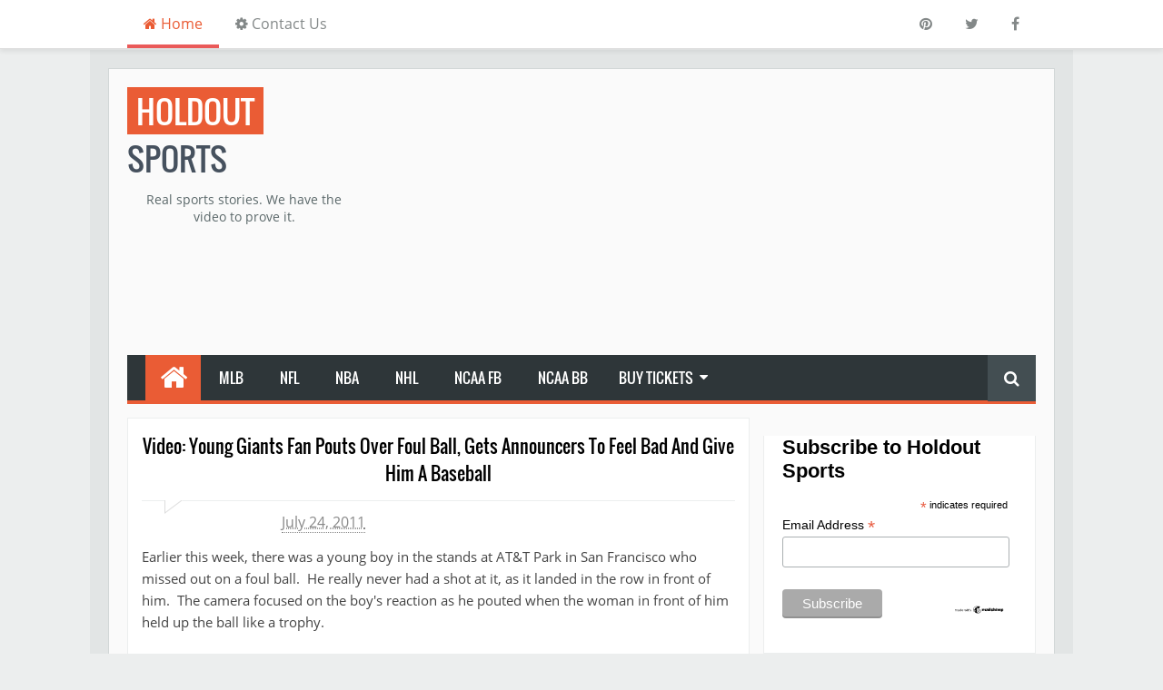

--- FILE ---
content_type: text/html; charset=UTF-8
request_url: https://www.holdoutsports.com/2011/07/pastor-gives-unusual-pre-race-prayer.html
body_size: 35365
content:
<!DOCTYPE html>
<html dir='ltr' lang='en' xmlns='http://www.w3.org/1999/xhtml' xmlns:b='http://www.google.com/2005/gml/b' xmlns:data='http://www.google.com/2005/gml/data' xmlns:expr='http://www.google.com/2005/gml/expr'>
<head>
<link href='https://www.blogger.com/static/v1/widgets/2944754296-widget_css_bundle.css' rel='stylesheet' type='text/css'/>
<!-- Global site tag (gtag.js) - Google Analytics -->
<script async='async' src='https://www.googletagmanager.com/gtag/js?id=UA-20899308-1'></script>
<script>
  window.dataLayer = window.dataLayer || [];
  function gtag(){dataLayer.push(arguments);}
  gtag('js', new Date());

  gtag('config', 'UA-20899308-1');
</script>
<!-- MailChimp -->
<link href='//cdn-images.mailchimp.com/embedcode/classic-071822.css' rel='stylesheet' type='text/css'/>
<style type='text/css'>
	#mc_embed_signup{background:#fff; color:#000; clear:left; font:14px Helvetica,Arial,sans-serif; }
    #mc_embed_signup_scroll{color:#000;}
    label{color:#000;}
    h3{ color:#000;}
	/* Add your own Mailchimp form style overrides in your site stylesheet or in this style block.
	   We recommend moving this block and the preceding CSS link to the HEAD of your HTML file. */
</style>
<!-- Google AdSense -->
<script async='async' crossorigin='anonymous' src='https://pagead2.googlesyndication.com/pagead/js/adsbygoogle.js?client=ca-pub-8637277966660894'></script>
<!-- Media Strike -->
<script async='async' src='//ced.sascdn.com/tag/3265/smart.js' type='application/javascript'></script>
<script type='application/javascript'>
    var sas = sas || {};
    sas.cmd = sas.cmd || [];
    sas.cmd.push(function() {
        sas.setup({ networkid: 3265, domain: "//www15.smartadserver.com", async: true });
    });
    sas.cmd.push(function() {
        sas.call("onecall", {
            siteId: 276307,
            pageId: 1025615,
            formats: [
                 { id: 71430 }
                ,{ id: 71427 }
                ,{ id: 71428 }
            ],
            target: ''
        });
    });
</script>
<!-- End Media Strike -->
<!-- [ Meta Tag SEO ] -->
<meta charset='utf-8'/>
<meta content='IE=edge' http-equiv='X-UA-Compatible'/>
<meta content='b1GRT3UHPVLm9QIeIsTc6WjRLjnnFOR_-HbFysVhX7Q' name='google-site-verification'/>
<meta content='84V11mdYARuP3LYcwSxV' name='follow.it-verification-code'/>
<meta content='width=device-width, initial-scale=1' name='viewport'/>
<meta content='blogger' name='generator'/>
<meta content='text/html; charset=UTF-8' http-equiv='Content-Type'/>
<meta content='en_US' property='og:locale'/>
<link href='https://www.blogger.com/openid-server.g' rel='openid.server'/>
<link href='https://www.holdoutsports.com/' rel='openid.delegate'/>
<link href='https://www.holdoutsports.com/2011/07/pastor-gives-unusual-pre-race-prayer.html' rel='canonical'/>
<title>Pastor Gives Unusual Pre-Race Prayer Before NASCAR Nationwide Series Race</title>
<!-- *** THIS BLOCKS INDEXING...REMOVING FOR NOW <b:if cond='data:blog.pageType == &quot;archive&quot;'> <meta content='noindex' name='robots'/> </b:if> <b:if cond='data:blog.searchLabel'> <meta content='noindex,nofollow' name='robots'/> </b:if> <b:if cond='data:blog.isMobile'> <meta content='noindex,nofollow' name='robots'/> </b:if> ****** END REMOVAL BLOCK -->
<meta content='' property='description'/>
<meta content='' property='twitter:description'/>
<meta content='' property='og:description'/>
<meta content='article' property='og:type'/>
<meta content='article' property='twitter:type'/>
<meta content='https://www.holdoutsports.com/2011/07/pastor-gives-unusual-pre-race-prayer.html' property='og:url'/>
<meta content='https://www.holdoutsports.com/2011/07/pastor-gives-unusual-pre-race-prayer.html' property='twitter:url'/>
<meta content='Pastor Gives Unusual Pre-Race Prayer Before NASCAR Nationwide Series Race, Holdout Sports: Pastor Gives Unusual Pre-Race Prayer Before NASCAR Nationwide Series Race, Holdout Sports' property='keywords'/>
<link href='https://www.holdoutsports.com/feeds/posts/default' rel='alternate' title='Holdout Sports - Atom' type='application/atom+xml'/>
<link href='https://www.holdoutsports.com/feeds/posts/default?alt=rss' rel='alternate' title='Holdout Sports - RSS' type='application/rss+xml'/>
<link href='https://www.blogger.com/feeds/2513659114652082811/posts/default' rel='alternate' title='Holdout Sports - Atom' type='application/atom+xml'/>
<link href='/favicon.ico' rel='icon' type='image/x-icon'/>
<!-- <link href='https://plus.google.com/YOURGPLUS/posts' rel='publisher'/> -->
<!-- <link href='https://plus.google.com/YOURGPLUS/about' rel='author'/> -->
<!-- <link href='https://plus.google.com/YOURGPLUS' rel='me'/> -->
<meta content='b1GRT3UHPVLm9QIeIsTc6WjRLjnnFOR_-HbFysVhX7Q' name='google-site-verification'/>
<meta content='ypKOCJz6MRjyDtf5BYeGnC2iRV8jn1Bqc1OCRi2zUao' name='google-site-verification'/>
<meta content='b1GRT3UHPVLm9QIeIsTc6WjRLjnnFOR_-HbFysVhX7Q' name='google-site-verification'/>
<meta content='ypKOCJz6MRjyDtf5BYeGnC2iRV8jn1Bqc1OCRi2zUao' name='google-site-verification'/>
<meta content='YkF16JN6B0' name='baidu-site-verification'/>
<meta content='B5AC3B09BDDFFDB58D1DC12F6CE7E769' name='msvalidate.01'/>
<!-- <meta content='YOUR VERIFICATION ALEXA CODE' name='alexaVerifyID'/> -->
<meta content='Michael James' name='Author'/>
<meta content='general' name='rating'/>
<!-- <meta content='ID' name='geo.country'/> -->
<!-- <meta content='YOURFBAPPSID' property='fb:app_id'/> -->
<!-- <meta content='YOURFBUSERID' property='fb:admins'/> -->
<meta content='summary' name='twitter:card'/>
<meta content='@HoldoutSports' name='twitter:site'/>
<meta content='Michael James' name='twitter:creator'/>
<meta content='9BC10327734' name='blogcatalog'/>
<META content='189ad4908fbf8c6a' name='y_key'></META>
<META content='d416bd20ab7d0c55' name='y_key'></META>
<meta content='da1b13afa487dee871c6e6a058abd47a' name='markosweb.com/validation'/>
<!-- [ CSS ] -->
<link href='https://www.blogger.com/static/v1/widgets/1535467126-widget_css_2_bundle.css' rel='stylesheet' type='text/css'/>
<link href='//netdna.bootstrapcdn.com/font-awesome/4.2.0/css/font-awesome.min.css' rel='stylesheet'/>

<style type="text/css">
<!-- /*<style id='page-skin-1' type='text/css'><!--
/*
Theme Name       : Minima Colored 2.1
Theme Published  : 16 July 2014
Theme Updated    : 7 October 2014
Theme Base Color : White / Mixed
Theme Designer   : Arlina
Designer URL     : http://arlinadesign.blogspot.com
Theme License    : This free Blogger template is licensed under the Creative Commons Attribution 3.0 License, which permits both personal and commercial use.
However, to satisfy the &#39;attribution&#39; clause of the license, you are required to keep the footer links intact which provides due credit to its authors. For more specific details about the license, you may visit the URL below:
http://creativecommons.org/licenses/by/3.0/
*/
/* CSS Reset */
html,body,div,span,applet,object,iframe,h1,h2,h3,h4,h5,h6,p,blockquote,pre,a,abbr,acronym,address,big,cite,code,del,dfn,em,img,ins,kbd,q,s,samp,small,strike,strong,sub,sup,tt,var,b,u,i,center,dl,dt,dd,ol,ul,li,fieldset,form,label,legend,table,caption,tbody,tfoot,thead,tr,th,td,article,aside,canvas,details,embed,figure,figcaption,footer,header,hgroup,menu,nav,output,ruby,section,summary,time,mark,audio,video{margin:0;padding:0;border:0;font-size:100%;font:inherit;vertical-align:baseline;}
/* CSS HTML5 */
article,aside,details,figcaption,figure,footer,header,hgroup,menu,nav,section{display:block;}body{line-height:1;display:block;}*{margin:0;padding:0;}html{display:block;}ol,ul{list-style:none;}blockquote,q{quotes:none;}blockquote:before,blockquote:after,q:before,q:after{background:transparent;}table{border-collapse:collapse;border-spacing:0;}
/* CSS Framework */
.navbar,.post-feeds,.feed-links{display:none;}
.section,.widget{margin:0 0 0 0;padding:0 0 0 0;}
strong,b{font-weight:bold;padding: 0 0.25em;-webkit-transition: color 0.2s;transition: color 0.2s;}
strong,b:hover{color:#d04c3f;left:-0.1em;content: '[';-webkit-transform: translateX(-100%);transform: translateX(-100%);}
cite,em,i{font-style:italic;}
a:link{color:#ea5c35;text-decoration:none;outline:none;transition:all 0.25s;}
/*a:visited{color:#637182;text-decoration:none;}*/
a:visited{color:#af2e0a;text-decoration:none;}
a:link:hover{color:#444;text-decoration:none;}
a:visited:hover{color:#444;text-decoration:none;}
a img{border:none;border-width:0;outline:none;}
img{max-width:100%;vertical-align:middle;border:0;}
abbr,acronym{border-bottom:1px dotted;cursor:help;}
sup,sub{vertical-align:baseline;position:relative;top:-.4em;font-size:86%;}
sub{top:.4em;}small{font-size:86%;}
kbd{font-size:80%;border:1px solid #b4babe;padding:2px 5px;border-bottom-width:2px;}
mark{background-color:#ffce00;color:#182025;}
p,blockquote,pre,table,figure,hr,form,ol,ul,dl{margin:1.5em 0;}
hr{height:1px;border:none;background-color:#46515e;}
/* CSS Blog Heading */
h1,h2,h3,h4,h5,h6{font-weight:700;line-height:normal;margin:0 0 0.6em;}
h1{font-size:200%}
h2{font-size:180%}
h3{font-size:160%}
h4{font-size:140%}
h5{font-size:120%}
h6{font-size:100%}
/* CSS Form */
input,button,select,textarea{font:'Open Sans';font-size:100%;line-height:normal;vertical-align:baseline;}
textarea{display:block;box-sizing:border-box;}
pre,code{font-family:'Open Sans';color:#46515e;}
pre{white-space:pre;word-wrap:normal;overflow:auto;}
blockquote{border-left:4px solid #ccc;margin-left:0;padding-left:15px}
blockquote:before{content:'\f10d';display:inline-block;font-family:FontAwesome;font-style:normal;font-weight:400;line-height:1;-webkit-font-smoothing:antialiased;-moz-osx-font-smoothing:grayscale;margin-right:10px;color:#999}
blockquote:after{content:'\f10e';display:inline-block;font-family:FontAwesome;font-style:normal;font-weight:400;line-height:1;-webkit-font-smoothing:antialiased;-moz-osx-font-smoothing:grayscale;margin-left:10px;color:#999}
.awal{float:left;color:#ea5c35;background:#fff;line-height:30px;padding-top:1px;padding-right:5px;font-family:times;font-size:50px;}
/* CSS List */
ul,dl{margin:.5em 0em .5em 3em}
ol{list-style:decimal outside}
ul{list-style:disc outside}
li{margin:.5em 0}
dt{font-weight:bold}
dd{margin:0 0 .5em 2em}
/* CSS List Custom */
.post ul li span{position:relative;display:block;padding:5px 8px;margin-bottom:10px;background:#fff;color:#666;text-decoration:none;transition:all .3s ease-out;}
.post ul li span:hover{background:#fafafa;}
ol {counter-reset:li;list-style: none;font:15px 'Open Sans', 'lucida sans';
padding:0;margin-bottom:4em;text-shadow: 0 1px 0 rgba(255,255,255,.5);}
ol ol {margin: 0 0 0 2em;}
.post ol li{position:relative;display:block;padding:.4em .4em .4em .8em;
margin:.5em 0 .5em 2.5em;background:#fff;color:#666;text-decoration:none;
transition:all .3s ease-out;}
.post ol li:hover{background:#fafafa;}
.post ol li:before{content:counter(li);counter-increment:li;position:absolute;
left:-2.5em;top:50%;margin-top:-1em;background:#ea5c35;color:#fff;height:2em;width:2em;
line-height:2em;text-align:center;font-weight:bold;}
.post ol li:after{position:absolute; content:'';border: .5em solid transparent;
left:-1em;top:50%;margin-top:-.5em;transition:all .3s ease-out;}
.post ol li:hover:after{left:-.5em;border-left-color:#ea5c35;}
.post ol li span{position:relative;display:block;padding:5px 8px;margin-bottom:10px;background:#fff;color:#666;text-decoration:none;transition:all .3s ease-out;}
.post ol li span:hover{background:#fafafa;}
/* CSS Post Table */
.post-body table th, .post-body table td, .post-body table caption{border:1px solid #d8dde1;padding:.2em .5em;text-align:left;vertical-align:top;}
.post-body table.tr-caption-container {border:1px solid #d8dde1;}
.post-body th{font-weight:700;}
.post-body table caption{border:none;font-style:italic;}
.post-body table{}
.post-body td, .post-body th{vertical-align:top;text-align:left;font-size:16px;padding:3px 5px;border:1px solid #d8dde1;}
.post-body th{background:#ecf0f1;}
.post-body table.tr-caption-container td {border:none;padding:8px;}
.post-body table.tr-caption-container, .post-body table.tr-caption-container img, .post-body img {max-width:100%;height:auto;}
.post-body td.tr-caption {color:#666;font-size:80%;padding:0px 8px 8px !important;}
img {max-width:100%;height:auto;border:none;}
table {max-width:100%;width:100%;margin:1.5em auto;}
table.section-columns td.first.columns-cell{border-left:none}
table.section-columns{border:none;table-layout:fixed;width:100%;position:relative}
table.columns-2 td.columns-cell{width:50%}
table.columns-3 td.columns-cell{width:33.33%}
table.columns-4 td.columns-cell{width:25%}
table.section-columns td.columns-cell{vertical-align:top}
table.tr-caption-container{padding:4px;margin-bottom:.5em}
td.tr-caption{font-size:80%}
/* CSS Post Layout */
body {background:#eceeee none repeat scroll top left;margin:0 0 0 0;padding:0 0 0 0;
color:#444;font-family:'Open Sans';font-size:14px;font-weight:400;text-align:left;}
body#layout #outer-wrapper, body#layout .post-inner, body#layout .sidebar {
padding:0 0 0 0;}
body#layout .top-tab-widget-menu ul {display:none;}
body#layout #wrapper, body#layout .post-inner, body#layout .sidebar-inner {
padding:0 0 0 0;}
body#layout .tably {float:left;width:79px;}
body#layout .header-wrapper {margin-top:0;}
body#layout #navigation {float:left;width:100%;}
body#layout .tably {float:left;width:100%;}
body#layout #header-wrapper {min-height:0px;width:100%;}
body#layout #header {width:30%;}
body#layout #header-right {width:70%;}
.ct-wrapper {margin:0;padding:0;}
.clear {clear:both;}
.clear:after {visibility:hidden;display:block;font-size:0;content:" ";clear:both;
height:0;}
#navbar-iframe {display:none !important;}
header,nav,section,aside,article,footer {display:block;}
form.searchform {margin:0;}
body#layout #tably-1, body#layout #tably-2, body#layout #tably-3 {width:33.3%;float:left;}
/* CSS Global Wrapper */
#outer-wrapper {max-width:1000px;margin:20px auto;padding:20px;overflow:hidden;margin-top:50px}
#post-wrapper {float:left;width:70%;max-width:700px;margin:0 0 10px;}
.post-inner {padding:15px 15px 0 0;}
.blogouter-wrapper {overflow:hidden;position:relative;width:100%;}
.ct-wrapper {padding:0 20px;position:relative;max-width:1024px;margin:0 auto;}
#header-wrapper {width:100%;margin:0 auto;margin-bottom:15px;overflow:hidden;}
#header {float:left;width:100%;max-width:257px;}
.header-right {float:right;padding:0;overflow:hidden;margin:0;width:100%;
max-width:728px;}
.header-wrapper2 {position:relative;z-index:999;}
#sidebar-wrapper {float:right;width:30%;max-width:300px;margin:0 auto;}
.sidebar-inner {padding:15px 0;}
#footer-wrapper {width:100%;text-align:left;overflow:hidden;margin:20px 0px 0px 0px}
<!-- #footer-widgetfix .footer-widget {width:30.6%;float:left;margin-left:20px;} -->
#footer-widgetfix .footer-widget {width:91.8%;float:left;margin-left:20px;}
#footer-widgetfix {max-width:1000px;overflow:hidden;margin:0 auto;}
#footer-wrapper .widget-content {text-align:left;margin:20px 0 15px;}
#footer-wrapper .widget-content li {margin-left:-14px;}
#footer-wrapper .widget li {margin:5px 0 0 0;padding:5px 0 0 10px;display:block;}
#credit {width:98%;margin:0 auto;}
.credit-left {text-align:center}
.credit-right {float:right;margin:9px 0 0}
.footer-bottom {min-height:40px;}
#footx1,#footx2,#footx3 {margin:0 .2%}
.footer {padding-bottom:.2em;}
#social_networks{width:100%;display:block;margin:0 auto;text-align:center;}
#social_networks ul {list-style:none;}

--></style>
<style type='text/css'>

/* CSS Fonts */
@font-face {font-family:'Open Sans';font-style:normal;font-weight:400;
src: local('Open Sans'), local('OpenSans'), url(//themes.googleusercontent.com/static/fonts/opensans/v8/cJZKeOuBrn4kERxqtaUH3T8E0i7KZn-EPnyo3HZu7kw.woff) format('woff');}

@font-face {font-family:'Open Sans';font-style:normal;font-weight:600;
src: local('Open Sans Semibold'), local('OpenSans-Semibold'), url(//themes.googleusercontent.com/static/fonts/opensans/v8/MTP_ySUJH_bn48VBG8sNSnhCUOGz7vYGh680lGh-uXM.woff) format('woff');}

@font-face {font-family:'Oswald';font-style:normal;font-weight:400;
src: local('Oswald Regular'), local('Oswald-Regular'), url(//themes.googleusercontent.com/static/fonts/oswald/v8/-g5pDUSRgvxvOl5u-a_WHw.woff) format('woff');}

/* CSS Outer Wrapper */
#outer-wrapper {background:#fafafa;max-width:1000px;margin:20px auto;padding:20px;overflow:hidden;margin-top:75px;border:1px solid #d2d7d7;box-shadow:0px 0px 0px 20px #e2e5e5;}

/* CSS Content Wrapper */
#content-wrapper {background-color:#fafafa;margin:0 auto;padding:0 0 0 0;
word-wrap:break-word;}

/* CSS Header Wrapper */
#header-wrapper {width:100%;margin:0 auto;margin-bottom:15px;overflow:hidden;padding:0;}
#header {float:left;width:100%;max-width:257px;color:#46515e;margin:0;}
#header h1, #header p {font-family:'Oswald';font-size:250%;font-weight:400;color:#46515e;text-transform:uppercase;}
#header a {color:#46515e;text-decoration:none;transition:all 0.3s ease-in-out;}
#header a:hover {color:#ea5c35;}
#header .description {font-family:'Open Sans';font-size:100%;font-weight:400;color:#5b686a;text-transform:none;text-align:center;}
.header img {display:block;}
.header-right {float:right;padding:0;overflow:hidden;margin:0;width:100%;
max-width:728px;}
.header-right img {display:block;}
.headerword2 {background:#ea5c35;color:#fff;padding-left:10px;padding-right:10px;}

/* CSS Header 2 Wrapper */
.blogouter-wrapper {background:#fff;position:fixed;top:0;left:0;z-index:96;overflow:hidden;width:100%;border-bottom:1px solid #ddd;-webkit-transform: translateZ(0);box-shadow: 0px 3px 5px 0px rgba(0,0,0,0.07);}
.ct-wrapper {padding:0 20px;position:static;max-width:1000px;margin:0 auto;}
.header-wrapper2 {margin:0 auto;padding:0}

/* CSS Top Menu */
.main-nav {display:block;margin:0 auto;float:left;padding:0;width: 100%;background:transparent;}
.main-nav ul {width:100%;padding:0;margin:0;text-align:left;}
.main-nav li {list-style-type:none;float:left;padding:0;}
.main-nav li a {font-family:'Open Sans';font-size:16px;font-weight:400;background:transparent;color:#838888;display:block;margin:0;padding:18px;line-height:100%;}
.main-nav ul li a:active, .main-nav ul li.highlight a {line-height:100%;text-decoration:none;}
.main-nav ul li a:hover {color:#ea5c35;box-shadow:inset 0 -4px 0 0 #ea5a59;text-decoration:none;}

.main-nav a#pull {display:none;}
.main-nav .home1 a {background:transparent;color:#ea5c35;box-shadow:inset 0 -4px 0 0 #ea5a59;transition:all 0.2s ease-in-out;}
.main-nav .home1:hover a {color:#fff;box-shadow:inset 0 -54px 0 0 #ea5c35;}
.main-nav li.facebook,.main-nav li.twitter,.main-nav li.youtube,.main-nav li.googleplus,.main-nav li.linkedin,.main-nav li.pinterest{background:#fff;text-align:center;color:#838888;float:right;transition:all 0.2s ease-in-out;}
.main-nav li a.facebook:hover,.main-nav li a.twitter:hover,.main-nav li a.youtube:hover,.main-nav li a.googleplus:hover,.main-nav li a.linkedin:hover,.main-nav li a.pinterest:hover{color:#7076c5;}
.main-nav li .facebook .fa.fa-facebook,.main-nav li.twitter .fa.fa-twitter,.main-nav li.youtube .fa.fa-youtube,.main-nav li.googleplus .fa.fa-google-plus,.main-nav li.linkedin .fa.fa-linkedin,.main-nav li.pinterest .fa.{color:#838888;transition:all 0.2s ease-in-out;}
.main-nav ul li.facebook:hover .fa.fa-facebook,.main-nav li.twitter:hover .fa.fa-twitter,
.main-nav li.youtube:hover .fa.fa-youtube,.main-nav li.googleplus:hover .fa.fa-google-plus,
.main-nav li.linkedin:hover .fa.fa-linkedin,.main-nav li.pinterest:hover .fa.fa-pinterest,{background:#fff;color:#ea5a59;}

/* CSS Social Network */
#social_networks{text-align:center;display:block;margin:0 auto;padding-bottom:15px;margin-bottom:15px;}
#social_networks ul {display:block;height:36px;margin:0 auto;list-style:none;color:#fff;transition:All 0.2s ease;}
#social_networks li{text-align:center;display:inline-block;margin:0 auto;margin-left:2px;margin-right:2px;width:48px;height:48px;opacity:0.9;transition:All 0.2s ease;}
#social_networks li:hover{opacity:0.9;}
#social_networks li a{display:inline-block;width:48px;height:48px;line-height:48px;padding-top:5px;padding-bottom:5px;color:#fff;}
#social_networks li a:hover{background:transparent;color:#ea5c35;box-shadow:none;}
#social_networks li a span{display:none;visibility:hidden;}

/* CSS Main Menu */
#menu-wrapper{background:#2e3639;height:50px;width:100%;position:relative;border-bottom:4px solid #ea5c35;}
#menu{background:#2e3639;color:#fff;height:50px;}
#menu ul,#menu li{margin:0;padding:0;list-style:none;}
#menu ul{height:50px}
#menu li{float:left;display:inline;position:relative;font-family:'Oswald';font-size:16px;font-weight:400;text-transform:uppercase;}
#menu li a{color:#fff;}
#menu a{display:block;line-height:50px;padding:0 20px;text-decoration:none;color:#fff;transition:all 0.2s ease-in-out;}
#menu li:hover > a{background:#23292b;color:#fff;}
#menu li a:hover{color:#fff;}
#menu li:last-child a{border-right:none;}
#menu input{display:none;margin:0;padding:0;width:80px;height:50px;opacity:0;cursor:pointer}
#menu label{font-family:'Oswald';font-size:30px;font-weight:400;text-transform:uppercase;display:none;width:35px;height:51px;line-height:51px;text-align:center}
#menu label span{font-size:13px;position:absolute;left:35px}
#menu ul.menus{visibility:hidden;opacity:0;height:auto;overflow:hidden;min-width:166px;background:#23292b;position:absolute;z-index:99;color:#fff;top:50px;-moz-transform:scale(0.8);-o-transform:scale(0.8);-webkit-transform:scale(0.8);transform:scale(0.8);transition:all 0.3s ease-in-out;}
#menu li:hover > ul.menus{visibility:visible;opacity:1;-moz-transform:scale(1.0);-o-transform:scale(1.0);-webkit-transform:scale(1.0);transform:scale(1.0);}
#menu a.ai,#menu a.trigger2{padding:0 27px 0 14px;transition:all 0.3s linear;}
#menu > li:hover > a.ai,#menu a.ai:hover{background:#23292b;color:#fff;}
#menu li > a.ai::after {content:"\f0d7";font-family:FontAwesome;margin:0 auto;width:10px;height:10px;line-height:50px;position:absolute;top:0;right:10px;}
#menu li:hover > a.ai{box-shadow:inset 0 4px 0 0 #ea5a59;}
#menu ul.menus a{background:#23292b;color:#fff;border-bottom:1px solid #181d1e;
border-top:1px solid #333c3f;transition:all 0.2s linear;}
#menu ul.menus a:hover{background:#181d1e;color:#fff;transition:all .1s linear;}
#menu ul.menus li{display:block;width:100%;font-family:'Open Sans';font-size:13px;font-weight:400;text-transform:none;}
#menu ul.menus li a:before {visibility:hidden;opacity:0;content:"\f061";font-family:FontAwesome;font-size:12px;font-style:normal;font-weight:normal;top:0;left:35px;margin-right:10px;position:absolute;padding:0;color:#ea5c35;transition:all 0.2s ease-in-out;}
#menu ul.menus li a:hover:before {left:10px;visibility:visible;opacity:1;}
#menu ul.menus li:hover{width:100%;}
#menu ul.menus li:last-child {border-bottom:none;}
#menu ul.menus li:first-child a{border-top:none;}
#menu ul.menus li:last-child a{border-bottom:none;}
#menu ul.menus > li:hover > a {background:#181d1e;color:#fff;padding-left:25px;transition:all 0.1s linear;}
#menu .homers a{background:#ea5c35;color:#fff;margin-left:20px;padding:0 10px;}
#menu .homers a:hover{background:#db5632;color:#fff;}
#menu .homers .fa.fa-home{text-align:center;color:#fff;line-height:50px;}
#menu .arlina a{color:#fff;line-height:47px;}
#menu .arlina a:hover{color:#fff;}
#menu .arlina .fa.fa-download{text-align:center;background:#848889;color:#fff;line-height: 15px;padding:8px 6px;border-radius:3px;transition:all 0.3s ease-in-out;}
#menu .arlina .fa.fa-download:hover{background:#fff;color:#ea5c35;}

/* CSS Fixed Search Button */
.lyco-search {position:relative;padding:0;height:0;margin:0 auto;}
#menu ul li.searchbutton {background:#434e52;margin:0;padding:3px 18px;display:inline-block;text-transform:Capitalize;line-height:44px;cursor:pointer;z-index:93;float:right;}
#menu ul li.searchbutton.active {background:#ea5c35;color:#fff;}
#menu ul li.searchbutton:after {content:"\f002";font-family:FontAwesome;font-style:normal;font-weight:normal;text-decoration:none;font-size:18px;color:#fff;position:relative;}
#menu ul li.searchbutton.active:after {color:#fff;}
.search-form {display:none;position:fixed;bottom:0;background:#fff;
padding:5px 0;width:100%;z-index:91;margin:0 auto;}
.searchform {margin:0 auto;text-align:center;line-height:45px;}
.searchbar {background:transparent;border:none;width:70%;padding:0 10px;font-weight:400;font-size:20px;font-family:'Open Sans',sans-serif;color:#999;margin:0 auto;outline:none;line-height:45px;transition:background-color 1s ease-out 0s;}
.searchbar:focus {color:#666;}
.searchsubmit {background:#848889;border:none;outline:none;cursor:pointer;
color:#fff;padding:0 25px;text-transform:uppercase;font-weight:400;font-size:16px;
font-family:'Oswald',sans-serif;line-height:45px;border-radius:2px;
transition:background-color 1s ease-out 0s;}
.searchsubmit:hover {background:#fff;color:#666;box-shadow: inset 0 0 0 1px #848889;}
.searchsubmit:active {background:#ea5c35;color:#fff;box-shadow:none;border:none;outline:none;}

/* CSS Post Wrapper */
#post-wrapper {background:transparent;color:#666;float:left;width:70%;max-width:700px;margin:0 0 10px;}
.post-inner {padding:15px 15px 0 0;}
.breadcrumbs {background:#fff;font-size:100%;height:30px;overflow:hidden;padding:0;border:1px solid #eceeee;border-bottom:none;}
.breadcrumbs > span {background:#fff;padding:0;}
.breadcrumbs > span:last-child {background:#fff;color:#666;border-right:none;font-family:'Open Sans';font-size:14px;font-weight:300;padding:10px;line-height:30px;}
.breadcrumbs a {background:#fff;color:#666;border-right:1px solid #eceeee;font-family:'Open Sans';font-size:13px;font-weight:normal;}
.breadcrumbs span a {color:#666;padding:10px;}
.breadcrumbs span:first-child  a{background:#ea5c35;color:#fff;border-left:none;}
.breadcrumbs span a:hover {color:#fff;}
.breadcrumbs a:hover {background:#ea5c35;color:#fff;}
.post {background:#fff;margin:0 0 15px;padding:15px;border:1px solid #eceeee;}
.post-body {line-height:1.6em;color:#444;margin-top:15px;margin-right:0;font-size:15px;}
.post-body img {max-width:95%;margin:0 auto;height:auto;}
h3.post-title, h2.post-title, h1.post-title {font-family:'Oswald',sans-serif;font-size:20px;font-weight:400;text-align:center;border-bottom:1px solid #eceeee;padding-bottom:15px;text-transform:capitalize}
h3.post-title a, h2.post-title a, h1.post-title a, h2.post-title, h1.post-title {color:#666;}
h3.post-title a:hover, h2.post-title a:hover, h1.post-title a:hover {color:#ea5c35!important;}
.post-info {background:transparent;margin-top:5px;margin-bottom:5px;color:#fff;font-size:16px;}
.post-info a {display:inline;background:transparent;color:#888;padding:4px 6px 4px 6px;transition:all .3s ease-in-out;}
.post-info a:hover {color:#ea5c35;}
.author-info, .time-info, .comment-info, .label-info, .review-info {
margin-right:1px!important;display:inline;}
.halaman{padding:0;background:#fff;border:1px solid #eceeee;}
.halaman-kiri{width:50%;background:#fff;float:left;margin:0;text-align:left;color:#444;transition:all .3s ease-in-out;}
.halaman-kanan{width:50%;background:#fff;float:right;margin:0;text-align:right;color:#444;transition:all .3s ease-in-out}
.halaman-kanan:hover .pager-title-left,.halaman-kiri:hover .pager-title-left{color:#ea5c35!important;}
.halaman-kanan a:hover,.halaman-kiri a:hover{color:#ea5c35!important;}
.halaman-kiri a,.halaman-kanan a,.current-pageleft,.current-pageright{font-size:14px; font-family: 'Open Sans',Helvetica,Arial,sans-serif;font-weight:300;background:none;text-decoration:none}
.halaman-kiri a,.halaman-kanan a{color:#444;}
.pager-title-left{font-family: 'Oswald',sans-serif;font-size:22px;font-weight:400;text-transform:uppercase;transition:all .3s ease-in-out}
.isihalaman-kiri{margin:5px 10px 10px}
.isihalaman-kanan{margin:5px 10px 10px}
#blog-pager-newer-link{float:left}
#blog-pager-older-link{float:right}
.blog-pager,#blog-pager{clear:both;text-align:center}
.feed-links{clear:both;line-height:2.5em}

/* CSS Comments */
#comments{background:#fff;border:1px solid #eceeee;clear:both;margin:10px auto 0;line-height:1em;padding:20px;}
#comments h3{background:#fff;display:inline;line-height:20px;margin-bottom:15px;margin-top:0;font-family:'Oswald',sans-serif;font-size:16px;position:absolute;color:#666;font-weight:400;text-transform:uppercase;padding:10px 20px 10px 50px;border:1px solid #e9e9e9;}
#comments h3:before {font-family:fontawesome;content:"\f086";margin-right:10px;font-size:20px;color:#444;padding:10px 15px;position:absolute;left:0;top:0;}
#comments .click-comment{float:right;text-decoration:none;display:inline;line-height:20px;
margin-bottom:15px;margin-top:0;font-family:'Oswald',sans-serif;font-size:16px;
color:#666;font-weight:400;text-transform:uppercase;background:#fff;padding:10px 20px;
border:1px solid #e9e9e9;}
#comments .click-comment:hover{color:#444}
.comment_avatar_wrap{width:0;height:42px;border:none;background:none;text-align:center;padding:0;}
#comments .comment_avatar {width:42px;height:42px;max-width:42px;max-height:42px;background:#f9f9f9;padding:3px;text-align:center;position:absolute;top:19px;right:8px;border-radius:50%;}
#comments .comment_admin .comment_avatar{width:42px;height:42px;max-width:42px;max-height:42px;padding:3px;text-align:center;position:absolute;top:19px;right:8px;
border-radius:50%;}
#comments .comment_avatar img {width:42px;height:42px;max-width:42px;max-height: 42px;background:url(//1.bp.blogspot.com/-SL82Yj_MkdE/VCNlr5Q1nWI/AAAAAAAAGf8/xzhe3TPouok/s1600/anonim.png) no-repeat;border-radius:50%;}
.comment_avatar img{width:42px;height:42px;background:url(//1.bp.blogspot.com/-SL82Yj_MkdE/VCNlr5Q1nWI/AAAAAAAAGf8/xzhe3TPouok/s1600/anonim.png) no-repeat;border-radius:50%;}
.comment_name a{font-family:'Oswald',sans-serif;font-weight:400;font-size:16px;padding:5px 0;color:#fff;text-decoration:none}
.comment_name a:hover{color:#fff}
.comment_admin .comment_name{font-weight:400;font-size:16px;font-family:'Roboto Slab',sans-serif;text-decoration:none;background:none;padding:5px 0;}
.comment_admin .comment_date{left:10px;font-weight:400;font-size:11px;}
.comment_name{font-size:16px;font-family:'Roboto Slab', sans-serif;font-weight:400;padding:10px;position:absolute;left:5px;top:5px;display:inline;transition:all .3s ease-in-out;}
.comment_name:hover{color:#fff;}
.comment_admin .comment_name{padding:10px;left:5px;top:5px;display:inline;}
.comment_service{position:absolute;bottom:8px;left:8px;}
.comment_date a{left:0;font-size:11px;font-weight:400;text-transform:none;color:#aaa;text-decoration:none}
.comment_body{margin:20px 0;background:#fafafa;padding:0;position:relative;}
.comment_body p{line-height:1.6em;color:#444;font-size:14px;font-family:'Open Sans',Helvetica,Arial,sans-serif;word-wrap:break-word;background:#fafafa;padding:20px}
.comment_child .comment_body p{color:#444;}
.comment_body p img{vertical-align:middle}
.comment_inner{padding-bottom:5px;margin:5px 0}
.comment_child .comment_wrap{padding-left:7%}
.comment_child .comment_body{margin-top:-15px;background:#fafafa;}
.comment_reply{float:right;display:inline;color:#888!important;text-align:center;text-decoration:none;background:#f0f0f0;font:11px/18px sans-serif;padding:3px 11px;}
.comment_reply:hover{text-decoration:none!important;background:#444;color:#fff!important;text-shadow:none;}
.comment-form{width:100%;max-width:100%;margin-bottom:10px;padding:0;}
.comment_form a{text-decoration:none;text-transform:uppercase;font-weight:700;font-family:Arial,Helvetica,Garuda,sans-serif;font-size:15px;color:#444}
#comment-editor{width:103%!important;background:url('//4.bp.blogspot.com/-jSUS8v5kwpQ/U8Z_6Ufr-PI/AAAAAAAAEYY/o4cQPKvt8vQ/s1600/loading.gif') no-repeat 50% 25%;position:relative;margin-left:-8px;margin-top:-15px}
.comment-form p{background:#fafafa;color:#666;font-size:14px;font-family:'Open Sans',Helvetica,Arial,sans-serif;line-height:1.2em;margin-bottom:15px;padding:5px 10px 10px 10px;border-radius:2px;}
.comment_reply_form{padding:0 0 0 7%}
.comment_reply_form .comment-form{width:100%}
.comment_emo_list .item{float:left;text-align:center;height:40px;width:41px;margin:0 0 10px;}
.comment_emo_list span{display:block;font-weight:400;font-size:11px;letter-spacing:1px;color:#444}
.comment_youtube{max-width:100%!important;width:400px;height:225px;display:block;margin:auto}
.comment_img{max-width:100%!important}
#respond{overflow:hidden;padding-left:10px;clear:both}
.comment-delete{position:absolute;display:none;top:0;right:-25px;color:red!important;text-align:center;text-decoration:none;font-family:'Open Sans';font-size:16px;font-weight:700;padding:0;transition:all .3s ease-in-out}
.comment_body:hover .comment-delete{display:inline-block;}
.comment-delete:hover{color:#444!important}
.unneeded-paging-control,.comment_author_flag{display:none}
.comment_admin .comment_author_flag {display:inline;background:rgba(255,255,255,0.3);font-family:'Open Sans',sans-serif;font-size:13px;font-weight:bold;width:42px;height:15px;right:6px;bottom:0;color:#fff;text-align:center;border-radius:3px;padding:3px 10px;margin-left:10px;text-transform:uppercase;}
.comment_child .comment_admin .comment_author_flag {background:rgba(255,255,255,0.3);color:#fff;}
.spammer-detected{font-size:14px;font-family:'Open Sans',Helvetica,Arial, sans-serif;}
.deleted-comment{display:block;color:#fff;word-wrap:break-word;background:#ea5c35;margin-top:10px;margin-bottom:20px;padding:10px;font-size:13px;font-family: 'Open Sans',Helvetica,Arial,sans-serif}
iframe{border:none;overflow:hidden}
.paging-control-container{text-align:center;margin:0 0 0 25%;}
.paging-control-container a{text-align:center;margin:0 auto;background:#ccc;border:1px solid #bbb;padding:3px 10px}
.comment_header {background:#e57d60;padding:2px 0;}
.comment_child .comment_header {background:#424d52;}
#konversi-box, #hide-konversi,#emo-box,#hide-emo {display:none}
#konversi-box {width:100%;color:#eee;background:none;line-height:1.6em;margin-bottom:20px;padding:0;text-align:left;}
.checkbox{font:11px Tahoma,Verdana,Arial,Sans-Serif;line-height:1.6em;color:#eee;}
#codes{border:1px solid #e9e9e9;width:100%;height:200px;display:block;background-color:#fff;color:#999;font:normal 12px 'Courier New',Monospace;margin:7px 0 10px;padding:5px;transition:all 0.5s linear;}
#codes:focus{background-color:#fff;color:#666;border:1px solid #ddd;outline:none;transition:all 0.3s linear;}

.button-group{float:right;text-align:left;margin:0 auto}
button,button[disabled]:active{border:none;font-size:12px;font-family:'Open Sans';font-weight:normal;padding:4px 10px;text-decoration:none;background:#fff;color:#444;display:inline-block;transition:all 0.5s linear;cursor:pointer}
button:hover{background:#eac965;color:#fff;transition:all 0.2s linear;}
button:active{background:#eac965;color:#fff;}
button[disabled],button[disabled]:active{color:#c34535;cursor:default}
#opt1,#opt2,#opt3,#opt4,#opt5{display:inline-block;vertical-align:middle;border:none;outline:none;margin:0 10px 0 0}
.small-button a,.small-button1 a {font-size:13px;font-family:'Open Sans';cursor:pointer;font-weight:400;margin:15px 5px 5px 0;text-decoration:none;text-transform:none;text-shadow:none;display:inline-block;background-color:#2ba6e1;color:#fff;padding:4px 10px;cursor:pointer;border-radius:3px;}
.small-button:hover a,.small-button1:hover a{text-shadow:none;display:inline-block;background-color:#2797cc;color:#fff;}

/* CSS Image Lightbox Dark */
#jquery-overlay{position:absolute;top:0;left:0;z-index:101;width:100%;height:500px;}
#jquery-lightbox{position:absolute;top:0;left:0;width:100%;z-index:102;text-align:center;line-height:0}
#jquery-lightbox a,#jquery-lightbox a:hover{border:none}
#jquery-lightbox a img{border:none;}
#lightbox-container-image-box{position:relative;background-color:#2e3138;width:250px;height:250px;margin:0 auto;}
#lightbox-container-image{padding:10px;}
#lightbox-loading{display:none!important;}
#lightbox-nav{position:absolute;top:25%;left:0;height:100%;width:100%;z-index:10}
#lightbox-container-image-box > #lightbox-nav{left:0;transition:All 0.2s ease;}
#lightbox-nav a{outline:none}
#lightbox-nav-btnPrev,#lightbox-nav-btnNext{width:49%;height:100%;display:block;transition:All 0.2s ease;}
#lightbox-nav-btnPrev{left:10%;float:left;transition:All 0.2s ease;}
#lightbox-nav-btnNext{right:10%;float:right;transition:All 0.2s ease;}
#lightbox-container-image-data-box{font-size:9px;font-family: 'Open Sans',Helvetica,sans-serif;background-color:#2e3138;margin:0 auto;line-height:1.4em;overflow:auto;max-width:100%;padding:0 10px 0;}
#lightbox-container-image-data{padding:0 10px;color:#ccc}
#lightbox-container-image-data #lightbox-image-details{width:70%;float:left;text-align:left}
#lightbox-image-details-caption{font-weight:normal}
#lightbox-image-details-currentNumber{display:block;clear:left;padding-bottom:1.0em}
#lightbox-secNav-btnClose{width:66px;float:right;padding-bottom:0.7em}

/* CSS Syntax Highlighter */
pre {padding:50px 10px 10px 10px;margin:.5em 0;white-space:pre;word-wrap:break-word;overflow:auto;background-color:#333c3f;position:relative;border-radius:4px;}
pre::before {font-size:16px;content:attr(title);position:absolute;top:0;background-color:#eee;padding:10px;left:0;right:0;color:#666;text-transform:uppercase;
display:block;margin:0 0 15px 0;font-weight:bold;border:1px solid #d0d0d0;}
code {font-family:Consolas,Monaco,'Andale Mono','Courier New',Courier,Monospace;line-height:16px;color:#88a9ad;background-color:transparent;
padding:1px 2px;font-size:12px;}
pre code {display:block;background:none;border:none;color:#e9e9e9;direction:ltr;
text-align:left;word-spacing:normal;padding:0 0;font-weight:bold;}
code .token.punctuation {color:#ccc;}
pre code .token.punctuation {color:#fafafa;}
code .token.comment,code .token.prolog,code .token.doctype,code .token.cdata {color:#777;}
code .namespace {opacity:.8;}
code .token.property,code .token.tag,code .token.boolean,code .token.number {color:#e5dc56;}
code .token.selector,code .token.attr-name,code .token.string {color:#88a9ad;}
pre code .token.selector,pre code .token.attr-name {color:#fafafa;}
pre code .token.string {color:#40ee46;}
code .token.entity,code .token.url,pre .language-css .token.string,pre .style .token.string {color:#ccc;}
code .token.operator {color:#1887dd;}
code .token.atrule,code .token.attr-value {color:#009999;}
pre code .token.atrule,pre code .token.attr-value {color:#1baeb0;}
code .token.keyword {color:#e13200;font-style:italic;}
code .token.comment {font-style:italic;}
code .token.regex {color:#ccc;}
code .token.important {font-weight:bold;}
code .token.entity {cursor:help;}
pre mark {background-color:#ea4f4e!important;color:#fff!important;padding:2px;border-radius:2px;}
code mark {background-color:#ea4f4e!important;color:#fff!important;padding:2px;border-radius:2px;}
pre code mark {background-color:#ea4f4e!important;color:#fff!important;padding:2px;border-radius:2px;}
.comments pre {padding:10px 10px 15px 10px;background:#333;}
.comments pre::before {content:'Code';font-size:13px;position:relative;top:0;
background-color:#e25633;padding:3px 10px;left:0;right:0;color:#fff;text-transform:uppercase;
display:inline-block;margin:0 0 10px 0;font-weight:bold;border-radius:4px;border:none;}
.comments pre code {color:#eee;}

/* CSS Button */
.button.small{font-size:12px;max-width:100px;color:#fff;text-align:center;margin:0 auto;}
.button.medium{font-size:16px;max-width:200px;color:#fff;text-align:center;margin:0 auto;}
.button.large{font-size:20px;max-width:400px;color:#fff;text-align:center;margin:0 auto;}
.button{padding:10px 20px;margin:5px;color:#fff;text-align:center;border:0;cursor:pointer;border-radius:3px;display:block;text-decoration:none;font-weight:400;box-shadow:inset 0 -2px rgba(0,0,0,0.15);color:#fff}
.button.small:hover{box-shadow:inset 0 -54px rgba(0,0,0,0.15);color:#fff}
.button.medium:hover{box-shadow:inset 0 -54px rgba(0,0,0,0.15);color:#fff}
.button.large:hover{box-shadow:inset 0 -54px rgba(0,0,0,0.15);color:#fff}
.red{background:#e74c3c}
.orange{background:#e8930c}
.green{background:#2ecc71}
.blue{background:#3498db}
.purple{background:#9b59b6}
.yellow{background:#FFD600}
.pink{background:#F889EB}
.grey{background:#bdc3c7}
.turquoise{background:#1abc9c}
.midnight{background:#2c3e50}
.asbestos{background:#6d7b7c}
.dark{background:#454545}
.small-button{width:100%;overflow:hidden;clear:both}
.medium-button{width:100%;overflow:hidden;clear:both}
.large-button{width:100%;overflow:hidden;clear:both}

/* CSS Ads */
.banner {margin:0 auto;text-align:center;overflow:hidden;}
.banner .widget {width:100%;max-width:100%;margin:0 auto;background:transparent;text-align:center;overflow:hidden;padding-top:15px;padding-bottom:15px;}
.banner img, .banner iframe{display:block;margin:0 auto;text-align:center;}
.kotak_iklan {text-align:center;margin:0 auto;transition:all 1s ease-out;}
.kotak_iklan .sidebar .widget-content{padding:0;background:#333;box-shadow:0 1px 2px 0 rgba(0,0,0,0.1);border:0;}
.kotak_iklan .sidebar .widget {margin-bottom:0;padding:0;}
.kotak_iklan  img {margin-bottom:2px;margin-top:2px;text-align:center;transition:all 1s ease-out;}
.kotak_iklan  img:hover {transition:all .5s ease-out;}
.kotak_iklan2 {text-align:center;margin:0 auto;transition:all 1s ease-out;}
.kotak_iklan2 .sidebar .widget-content{padding:0;background:#f2f6f7;box-shadow:0 1px 2px 0 rgba(0,0,0,0.1);border:0;}
.kotak_iklan2 .sidebar .widget {margin-bottom:0;padding:0;}
.kotak_iklan2  img {text-align:center;transition:all 1s ease-out;}
.kotak_iklan2  img:hover {transition:all .5s ease-out;}

/* CSS Widget */
.widget ul {line-height:1.4em;}
.profile-img{display:inline;opacity:1;margin:0 6px 3px 0;}
#ArchiveList ul li:before {content:"" !important;padding-right:0px !important;}
.rich-snippet {padding:10px;margin:15px 0 0;border:3px solid #eee;font-size:12px;}
#Attribution1 {height:0px;visibility:hidden;display:none}
#Label1 .tabs-content .widget {margin-bottom:15px}
#Label2 li {float:left;width:44%;margin-left:5px}
#Label1 li {float:left;width:44%;margin-left:5px}
#footer-wrapper #PlusBadge1 .widget{border:none!important;}

/* CSS Sidebar Wrapper */
#sidebar-wrapper {background:transparent;float:right;width:30%;max-width:300px;
margin:0 auto;}
.sidebar-inner {padding:15px 0;}
.sidebar h2, .tably h2 {background:#2e3639;color:#fff;border:1px solid #23292b;border-left:none;border-right:none;font-family:'Oswald',sans-serif;font-size:16px;font-weight:400;text-transform:uppercase;margin:0 0 0 0;padding:10px 20px 10px 65px;position:relative;border-bottom:3px solid #ea5c35;transition:all .5s ease-out;}
.sidebar h2:before {content:"\f07c";font-family:FontAwesome;font-size:21px;font-style:normal;font-weight:normal;top:0;left:0;position:absolute;padding:10px 15px;background:#394347;color:#fff;line-height:24px;}
.sidebar .widget {background:#fff;margin:0 0 15px;border:1px solid #eceeee;border-top:none;}
.sidebar ul, .sidebar ol {list-style-type:none;margin:0 0 0 0;padding:10px;padding-top:0;}
.sidebar li {margin:5px 0;padding:0 0 0 0;}

/* CSS Tabs */
.tabs, .tably {margin:0 0;}
.tabs .tably {padding:0 0;}
.tabs-menu {color:#e25756;padding:0 0;margin:0;margin-bottom:0;border:1px solid #eceeee;}
.tabs-menu li {margin-bottom:0;margin-top:0;font-size:14px;font-family:'Oswald';font-weight:400;text-transform:uppercase;height:37px;line-height:37px;width:33.3%;list-style:none;text-align:center;display:inline-block;padding:3px 0;background:#2e3639;color:#fff;cursor:pointer;position:relative;
transition:all 0.1s linear;}
.tabs-menu li:hover {background:#23292b;color:#fff;}
.tabs-menu .active-tab {background:#ea5c35;color:#fff;}
.tabs-menu .active-tab:hover {background:#db5632;color:#fff;}
.tabs-menu .active-tab:after {top:100%;left:50%;border:solid transparent;
content: " ";height:0;width:0;position:absolute;border-color: rgba(136,183,213,0);border-top-color:#ea5c35;border-width:7px;margin-left:-7px;}
.tabs-content {padding:10px;background:#fff;border:1px solid #eceeee;border-top:none;margin-bottom:15px;}
.tabs-content .sidebar li {margin:0 0;padding:0 0 0 0;}
.tabs-content .widget li {background:#fff;color:#666;float:none!important;}
.tabs-content .widget ul {background:#fff;color:#666;overflow:visible;}
.tabs-content .Label li {background:#fff!important;color:#666;float:left;padding:5px;margin-left:3px;text-align:left;width:44%;transition:.3s linear;}
.tabs-content .Label li:hover {background:transparent;color:#eac965;}
.tabs-content .Label li a {color:#666!important;transition:.3s linear;}
.tabs-content .Label li a:hover {color:#eac965;transition:.3s linear;}
.tabs-content .Label ul li a {color:#666!important;}

/* CSS Popular Post */
.PopularPosts ul,.PopularPosts li,.PopularPosts li img,.PopularPosts li a,
.PopularPosts li a img {margin:0;padding:0;list-style:none;border:none;
background:none;outline:none;}
.PopularPosts ul {margin:0;list-style:none;color:#666;}
.PopularPosts ul li img {display:block;margin:2px;margin-right:10px;padding:0;border:1px solid #e5e7e7;width:80px;height:60px;float:left;transition:all 1s ease-out;}
.PopularPosts ul li img:hover {border:1px solid #ea5c35;}
.PopularPosts ul li {background-color:#fff;margin:2px;padding:0;border-bottom:1px solid #e5e7e7;border-top:1px solid #fafafa;position:relative;transition:all 0.3s ease-in-out;}
.PopularPosts ul li:hover {background-color:#fcfcfc;}
.PopularPosts ul li:first-child {border-top:none;}
.PopularPosts ul li:last-child {border-bottom:none;}
.PopularPosts ul li a:hover {color:#ea5c35!important;}
.PopularPosts ul li .item-title a, .PopularPosts ul li a {font-weight:400;color:#2e3639;text-decoration:none;transition:all 0.3s ease-in-out;}
.PopularPosts ul li .item-title a:hover, .PopularPosts ul li a:hover {color:#ea5c35;}
.PopularPosts ul li:before {display:none;list-style:none;}
.PopularPosts .item-thumbnail {margin:0 0 0 0;}
.PopularPosts .item-snippet {display:none;font-size:10px;color:#bbb;}
.profile-img{display:inline;opacity:1;margin:0 6px 3px 0;}
.PopularPosts .item-title {padding-bottom:.2em;padding:0 5px;}

/* CSS Footer */
#footer-wrapper {width:100%;text-align:left;overflow:hidden;background:#23292b;margin:0px 0px 0px 0px;border-top:4px solid #c1cfd9;}
<!-- #footer-widgetfix .footer-widget {width:30.6%;float:left;margin-left:20px;padding-top:10px;padding-bottom:15px;} -->
<!-- REALIGN FOOTER AD -->
#footer-widgetfix .footer-widget {width:91.8%;float:left;margin-left:20px;padding-top:5px;padding-bottom:5px;}
<!-- END REALIGN -->
#footer-widgetfix {max-width:1000px;overflow:hidden;margin:0 auto;}
#footer-wrapper h2 {font-family:'Oswald';font-size:15px;font-weight:400;color:#dce1e2;
padding:5px 5px;display:block;text-transform:uppercase;border-bottom:2px solid #3c474b;}
#footer-wrapper h2:before {font-family:fontawesome;content: "\f036";margin-right:10px;font-size:15px;color:#ea5c35;}
#footer-wrapper h2:after {content:"";position:absolute;right:0;width:25%;height:2px;
background:#ea5c35;bottom:-2px;}
#footer-wrapper .widget-content {text-align:left;font-family:'Open Sans',Helvetica;
margin:20px 0 15px;color:#848889}
#footer-wrapper .widget-content li {margin-left:-14px;color:#848889}
#footer-wrapper .widget li {margin:5px 0 0 0;padding:5px 0 0 0;display:block;}
.footer li a {padding-top:0;padding-right:0;line-height:2em;font-size:13px;
font-weight:400;font-family:'Open Sans',Helvetica;color:#848889;margin:0}
.footer li a:hover {color:#ea5c35;}
#footerfix {overflow:hidden;background:#181d1e;padding:10px 5px;border-top:1px solid #3c474b;}
#credit {color:#848889;width:98%;font-size:11px;font-family:'Open Sans',Helvetica;margin:0 auto;font-weight:400;max-width:1000px;}
#credit a {color:#dce1e2;text-decoration:none}
#credit a:hover {color:#fff;text-decoration:none}
.cpleft {float:left;margin:10px;}
.cpright {float:right;margin:10px;}
.footer-bottom {min-height:40px;border-bottom:1px solid #121516;}
#footx1,#footx2,#footx3 {margin:0 .2%}
.footer {font-weight:400;padding-bottom:.2em;}

/* CSS Follow by email */
.FollowByEmail .follow-by-email-inner {position:relative;color:#666;}
.follow-by-email-inner {background:#fff;padding:15px;color:#666;}
.follow-by-email-inner:before {color:#666;content: " Enter Your Email and Join Our Email Subscriber List ";font-family:'Open Sans';font-size:10px;font-weight:normal;padding-bottom:10px;}
.FollowByEmail .follow-by-email-inner .follow-by-email-address {background:#fff;
color:#888;border:1px solid #eceeee;font-size:13px;height:26px;padding-left:5px;width:100%;transition:all 0.6s ease-in-out;}
.FollowByEmail .follow-by-email-inner .follow-by-email-address:focus {outline:none;border:1px solid #dee1e2;color:#666;}
.FollowByEmail .follow-by-email-inner .follow-by-email-submit {background:#ea5c35;
color:#fff;border:1px solid #d85352;cursor:pointer;font-size:12px;height:28px;margin:0 3px;width:70px;z-index:0;border-radius:0;transition:all 0.6s ease-in-out;}
.FollowByEmail .follow-by-email-inner .follow-by-email-submit:hover {
background:#2e3639;color:#fff;border:1px solid #23292b;}
.tabletd1 {width:100%;}
.tabletd2 {width:64px;}
#FollowByEmail1 h2 {margin:0 0 0 0;background:#2e3639;color:#fff;}

/* CSS label */
.label-size-1,.label-size-2,.label-size-3,.label-size-4,.label-size-5 {
font-size:100%;opacity:1}
.cloud-label-widget-content{text-align:left;}
.label-size {background:#fff;display:block;float:left;margin:0 2px 2px 0;
color:#666;font-size:11px;border:1px solid #eceeee;transition:.8s linear;}
.label-size a,.label-size span{display:inline-block;color:#666;padding:8px 10px;
font-weight:400;}
.label-size:hover {background:#ea5c35;}
.label-size a:hover {color:#fff!important;}
.label-count {white-space:nowrap;padding-right:3px;margin-left:-3px;
background:#e25756;color:#fff;transition:.8s linear;}
.label-count:hover {background:#ea5c35;color:#fff;}
.label-size {line-height:1.2}
#sidebar-wrapper .Label li {background:#fafafa;color:#666;float:left;padding:5px;margin-left:3px;text-align:left;width:44%;transition:.3s linear;}
#sidebar-wrapper .Label li:hover {background:#fafafa;color:#ea5c35;transition:.3s linear;}
#sidebar-wrapper .Label li:before {content:"\f02b";font-family:FontAwesome;
font-style:normal;font-weight:normal;text-decoration:inherit;padding-right:4px;
color:#666;transition:.3s linear;}
#sidebar-wrapper .Label li:hover:before {content:"\f061";font-family:FontAwesome;
font-style:normal;font-weight:normal;text-decoration:inherit;padding-right:4px;
color:#ea5c35;transition:.3s linear;}
#sidebar-wrapper .Label li a {color:#666;transition:.3s linear;}
#sidebar-wrapper .Label li a:hover {color:#ea5c35;}
#footer-wrapper .label-size{background:#ea5c35;color:#fff;border:1px solid #e25756;display:block;float:left;margin:0 2px 2px 0;font-size:11px;transition:all 0.6s linear;}
#footer-wrapper .label-size a {display:inline-block;color:#fff;padding:8px 10px;
font-weight:400;transition:all 0.6s linear;}
#footer-wrapper .label-size a:hover {background:#23292b;color:#fff;transition:all 0.3s linear;}
#footer-wrapper .label-size a:before {content:"\f02b";font-family:FontAwesome;
font-style:normal;font-weight:normal;text-decoration:none;padding-right:4px;
color:#fff;transition:.3s linear;}
#footer-wrapper .label-size a:hover:before {content:"\f061";font-family:FontAwesome;
font-style:normal;font-weight:normal;text-decoration:none;color:#ea5c35;transition:.3s linear;}
#footer-wrapper .label-size:hover, #footer-wrapper-inner .label-size:hover{background:#23292b;color:#fff;border:1px solid #372f41;transition:all 0.3s linear;}
#footer-wrapper .label-count {white-space:nowrap;padding:3px;
background:#23292b;color:#fff!important;transition:all 0.2s linear;}
#Label1 span{float:right;background-color:#fafafa;color:#666;line-height:1.2;margin:0;padding:3px 5px;text-align:center;font-size:12px;transition:.3s linear;}
#Label1 span:hover{background-color:#ea5c35;color:#fff}

/* CSS Fixed Inner */
.status-msg-wrap {font-size:120%;font-weight:700;width:100%;margin:20px auto;}
.status-msg-body {padding:20px 2%;width:96%;}
.status-msg-border {border:1px solid #d8dde1;opacity:1;width:auto;}
.status-msg-bg {background-color:#fff;}
.status-msg-hidden {padding:20px 2%;}
#ArchiveList ul li:before {content:""!important;padding-right:0px!important;}
.rich-snippet {padding:10px;margin:15px 0 0;border:3px solid #eee;font-size:12px;}
.Stats .digit {background:#ea5c35!important;border:1px solid #c04b4a;
display:inline-block;height:28px;line-height:28px;margin-left:-1px;position:relative;
text-align:center;width:22px;}
.counter-wrapper .graph-counter-wrapper {color:#fff!important;}
.Stats .counter-wrapper {font-size:14px;font-weight:bold;line-height:30px;
font-family:'Arial';}
.Stats .blind-plate {border-bottom:none;border-top:none;height:0;left:0;opacity:0;
position:absolute;top:13px;width:22px;}
.Stats strong {color:#fff;left:-0.1em;content:'[';-webkit-transform: translateX(-100%);transform: translateX(-100%);}
.Profile img {margin:0 10px 10px 0;border-radius:100%;}
#Profile1 h2:before {font-family:fontawesome;content: "\f007";margin-right:10px;font-size:15px;color:#ea5c35;}
#ContactForm1 h2:before {font-family:fontawesome;content: "\f0e0";margin-right:10px;font-size:15px;color:#ea5c35;}
#Label3 h2:before {font-family:fontawesome;content: "\f02c";margin-right:10px;font-size:15px;color:#000000;}

/* CSS Custom Contact Form */

.contact-form-widget {margin-left:0;max-width:300px;padding:0;padding-top:0;
width:100%;height:auto;}
.contact-form-hdr {font-family:Arial,sans-serif;color:#000000;padding-top:5px;}
.contact-form-email, .contact-form-email-message, .contact-form-name {max-width:100%;
width:100%;}
.contact-form-email, .contact-form-name {background:#aaaaaa;border:none;border-top:none;box-sizing:border-box;color:#2e3639;display:inline-block;font-family:'Arial',sans-serif;font-size:13px;height:35px;margin:0;margin-top:5px;padding:10px;vertical-align:top;transition:.3s linear;}
.contact-form-email-message {background:#aaaaaa;border:none;border-top:none;box-sizing:border-box;color:#2e3639;display:inline-block;font-family:'Arial',sans-serif;font-size:13px;margin:0;margin-top:5px;padding:10px;vertical-align:top;transition:.3s linear;}
.contact-form-email:hover, .contact-form-email:focus, .contact-form-name:hover, .contact-form-name:focus, .contact-form-email-message:hover, .contact-form-email-message:focus {background:#fff;border:none;border-top:none;outline:none;box-shadow:none;transition:.3s linear;}

form {color:#dce1e2;}
.contact-form-button-submit {width:100%;height:30px;background-color:#ea5c35;background-image:none;border-color:#d35330;border:none;color:#fff;transition:.3s linear;}
.contact-form-button-submit:hover,.contact-form-button-submit:focus {background-color:#d35330;background-image:none;border-color:#c74e2d;border:none;outline:none;color:#fff;cursor:pointer;transition:.3s linear;}
.contact-form-error-message-with-border {background:#ea5c35;border:none;
bottom:0;box-shadow:none;color:#fff;font-size:11px;
font-weight:700;line-height:19px;margin-left:0;opacity:1;position:static;
text-align:center;transition:all 0.1s linear;}
.contact-form-success-message {background:#e1dae7;border:none;bottom:0;
box-shadow:none;color:#6a5b7a;font-size:11px;line-height:19px;margin-left:0;
opacity:1;position:static;text-align:center;transition:all 0.1s linear;}


/* CSS Page Navigation */
.pagenav {background:#fff;clear:both;margin:-5px 0 10px;margin-top:10px;padding:5px;text-align:center;font-size:13px;font-family:'Open Sans';font-weight:700;border-radius:3px;border:1px solid #eceeee;}
.pagenav span,.pagenav a {padding:6px 12px;display:inline-block;background-color:#838888;color:#fff;margin-left:2px;margin-right:2px;border-radius:3px;transition:all .5s linear;}
.pagenav .pages {background-color:#838888;color:#fff;transition:all .2s linear;}
.pagenav a:hover {background-color:#2e3639;color:#fff;transition:all .2s linear;}
.pagenav .current {background-color:#ea5c35;color:#fff;transition:all .2s linear;}
.pagenav .pages {display:none;}

/* CSS Sitemap */
#table-outer table {width:100%;margin:0;padding:0;}
#table-outer input, #table-outer select {padding:4px;font:inherit;border:2px solid #eceeee;width:170px;box-sizing:border-box;}
#table-outer select {cursor:pointer;outline:none}
#table-outer input:focus{outline:none}
#resultDesc {margin-bottom:10px;}
#feedContainer {overflow:hidden;margin-top:20px;}
#feedContainer strong {font-size:10px;}
#feedContainer, #feedContainer li {padding:0;margin:0;list-style:none;}
#feedContainer li {float:left;width:50%;margin-bottom:10px;position:relative;z-index:0;}
#feedContainer .inner {padding:8px;margin: 0 5px;position:relative;background-color:#fff;border:1px solid #eceeee;height:133px;}
#feedContainer img {float:left;margin: 0 8px 0 0;max-width:100%;border:1px solid #eceeee;padding:2px;}
#feedContainer .toc-title {max-height:33px;overflow:hidden;}
#feedContainer .toc-title:hover {text-decoration:underline;}
#feedContainer .news-text {font-size:11px;}
#feedNav a, #feedNav span {display:block;text-align:center;color:#fff;
text-decoration:none;background-color:#23292b;padding:5px;width:95%;margin: 0 auto;transition:all 0.3s linear;}
#feedNav a, #feedNav span:hover {background-color:#2e3639;transition:all 0.3s linear;}
#feedContainer .date {display:none;position:absolute;bottom:0;right:0;background-color:transparent;color:#fff;font-size:9px;padding:3px 2px;width:35px;}
#feedContainer .date .dd {font-size:9px;line-height:5px;font-weight:bold;}
#feedContainer .date span {display:inline-block;line-height:5px;text-align:center;
margin-left:5px;}

/* CSS Bounce To Top */
#BackToTop {background:#394346;display:none;color:#fff;padding:11px 14px;
font-size:18px;line-height:30px;border-radius:8%;transition:all .3s linear;}
#BackToTop:hover{background:#181d1e;color:#ea5c35;transition:all .3s linear}
.BackToTop {-webkit-transform: translateZ(0);cursor:pointer;position:fixed;bottom:30px;right:30px;z-index:90;}

/* CSS Global Responsive */
@media screen and (max-width:1066px) {
#outer-wrapper {margin:0 auto;margin-top:50px;}
.opt-in .inner .ct-wrapper {padding:0 48px;}
.header-right {float:right;padding:0;overflow:hidden;margin:0;max-width:640px!important;}
.header-right img {display:block;}}

@media screen and (max-width:960px) {
#outer-wrapper {margin:0 auto;margin-top:0;border:none;box-shadow:none;}
.blogouter-wrapper {position:relative;top:0;left:0;z-index:96;overflow:hidden;border-bottom:none;border-top:none;}
#header h1,#header p,#header,.header-right,#header .description{margin:0 auto;width:100%;float:none;text-align:center;}
#header{margin-bottom:10px;}
.header-right{margin-top:0px;}
.header-right img, .header-right iframe{margin:0 auto;max-width:100%;}
#header-wrapper{width:100%!important;padding:0 10px;}
.ct-wrapper{padding:0 10px;}
.header-wrapper2 {padding:0}
.main-nav {display:block;width:100%;padding:0}
.main-nav ul {text-align:center;}
.main-nav ul {display:none;height:auto;}
.main-nav a#pull {background-color:#2e3639;color:#fff;border:none;display:inline-block;font-family:'Open Sans';font-size:12px;font-weight:bold;padding:10px 3%;height:30px;line-height:30px;position:relative;text-align:left;width:94%;}
.main-nav a#pull:after {content:"\f0c9";font-family:FontAwesome;
font-style:normal;font-weight:normal;text-decoration:none;font-size:30px;color:#fff;
display:inline-block;position:absolute;right:15px;top:20%;line-height:30px;}
.main-nav li {display:block;width:100%;text-align:left;border-bottom:none;}
.main-nav li a {background:#2e3639;color:#fff;padding:15px 20px;display:block;}
.main-nav li a:hover, nav a:active {background:#2e3639;border:none;color:#fff;}
.main-nav ul li a:hover {background:#ea5c35;color:#fff;}
.main-nav .home1 a {box-shadow:none;background:#2e3639;color:#fff;}
.main-nav .home1 a:hover {background:#ea5c35;color:#fff;}
.main-nav li.facebook,.main-nav li.twitter,.main-nav li.youtube,.main-nav li.googleplus,.main-nav li.linkedin,.main-nav li.pinterest{background:#2e3639;text-align:center;color:#fff;float:right;transition:all 0.2s ease-in-out;}
.main-nav li a.facebook:hover,.main-nav li a.twitter:hover,.main-nav li a.youtube:hover,.main-nav li a.googleplus:hover,.main-nav li a.linkedin:hover{color:#ea5a59;}
.main-nav li .facebook .fa.fa-facebook,.main-nav li.twitter .fa.fa-twitter,.main-nav li.youtube .fa.fa-youtube,.main-nav li.googleplus .fa.fa-google-plus,.main-nav li.linkedin .fa.fa-linkedin,.main-nav li.pinterest .fa.fa-pinterest{color:#fff;transition:all 0.2s ease-in-out;}
.main-nav ul li.facebook:hover .fa.fa-facebook,.main-nav li.twitter:hover .fa.fa-twitter,
.main-nav li.youtube:hover .fa.fa-youtube,.main-nav li.googleplus:hover .fa.fa-google-plus,
.main-nav li.linkedin:hover .fa.fa-linkedin,.main-nav li.pinterest:hover .fa.fa-pinterest{background:#2e3639;color:#ea5a59;}
#header-wrapper{width:100%!important;padding:0 10px;}
#menutop li:hover > ul.menux{display:block;}
#menu{position:relative;background:#2e3639;color:#fff;}
#menu ul{background:#23292b;position:absolute;top:100%;right:0;left:0;z-index:5;height:auto;display:none;}
#menu ul.menus{width:100%;position:static;}
#menu li{display:block;width:100%;text-align:left;}
#menu a{border:none;}
#menu li a{color:#fff;}
#menu li a:hover{background:#ea5c35;color:#fff}
#menu li:hover{background:#ea5c35;color:#fff;}
#menu li:hover > a.ai,#menu a.ai:hover{background:#ea5c35;color:#fff;}
#menu li:hover > a,#menu li a:hover{background:#ea5c35;color:#fff;box-shadow:none;transition: .3s linear;}
#menu li:hover > ul.menus{display:block;}
#menu ul.menus a{background:#23292b;color:#fff;border-bottom:none;}
#menu ul.menus a:hover{background:#ea5c35;color:#fff;border-left:none;}
#menu ul.menus li{background:#23292b;color:#fff;border-bottom:none;}
#menu ul.menus li:hover{background:#ea5c35;color:#fff;border-left:none;}
#menu ul.menus li a{background:#23292b;color:#fff;border-bottom:none;}
#menu ul.menus li a:hover{background:#ea5c35;color:#fff;border-left:none;}
#menu ul.menus li a:hover:before {color:#fff;}
#menu input,#menu label{display:inline-block;position:absolute;right:0;top:0;}
#menu input:after,#menu label:after {content:"\f0c9";font-family:FontAwesome;
font-style:normal;font-weight:normal;text-decoration:none;font-size:30px;color:#fff;
display:inline-block;position:absolute;right:15px;top:25%;line-height:30px;}
#menu input{z-index:4}
#menu input:checked + label{color:#fff;font-weight:700}
#menu input:checked ~ ul{display:block}
#menu .homers a{background:transparent;color:#fff;margin-left:0;}
#menu .homers a:hover{background:#ea5c35;color:#fff;}
#menu ul li.searchbutton {float:none;width:auto;text-align:left;cursor:pointer;}
#footer-widgetfix {width:100%;overflow:hidden;}
#footer-widgetfix .footer-widget {width:46%;float:left;margin-left:20px;}}

@media only screen and (max-width:768px){
#outer-wrapper {padding:0 12px;}
#post-wrapper, #sidebar-wrapper {width:100%;max-width:100%}
.post-body img {max-width:90%;}
.img-thumbnail {margin:0 10px 0 0;}
.sidebar-inner, .post-inner {padding:15px 0 0px;}
ul#relpost_img_sum li {width:100%}
#credit {float:none;margin:0 auto;text-align:center;}
.cpleft,.cpright {float:none;text-align:center;margin:10px;}}

@media only screen and (max-width:640px){
#header h1,#header p,#header,.header-right,#header .description{margin:0 auto;width:100%;float:none;text-align:center;}
#header{margin-bottom:10px;margin-top:10px;}
.header-right{float:none;margin-top:0px;margin:0 auto;text-align:center;}
.header-right img, .header-right iframe{float:none;margin:0 auto;text-align:center;}
#header-wrapper{width:100%!important;padding:0;}
#outer-wrapper {padding:0 10px;}
#post-wrapper,#sidebar-wrapper,#footer-col1,#footer-col2,#footer-col3 {width:100%;max-width:100%}
h2.post-title, h1.post-title, h2.post-title a, h1.post-title a, h2.post-title, h1.post-title {font-size:18px;}
.opt-in .inner .ct-wrapper {padding:0 10px;}
.sidebar-inner, .post-inner{padding:10px 0 0px;}
.post {margin:0 0 10px;padding:10px;}
#footer-widgetfix {width:100%;overflow:hidden;}
#footer-widgetfix .footer-widget {width:92%;float:left;margin-left:20px;}
#credit {float:none;margin:0 auto;text-align:center;}
.cpleft,.cpright {float:none;text-align:center;margin:10px;}
#social_networks{text-align:left;margin:0 auto;}
.pagenav span,.pagenav a {padding:3px 8px;display:inline-block;background-color:#fafafa;color:#838888;margin-left:2px;margin-right:2px;border-radius:1px;}}

@media only screen and (max-width:480px){
#outer-wrapper {margin:0 auto;}
.header-right{float:none;margin-top:0px;margin:0 auto;text-align:center;}
.header-right img, .header-right iframe{float:none;margin:0 auto;text-align:center;}
#outer-wrapper {padding:0 8px;}
.post {margin:0 0 8px;padding:8px;}
h2.post-title, h1.post-title {font-size:16px;}
.img-thumbnail, .img-thumbnail img {width:120px;height:90px;}
.img-thumbnail {margin:0 8px 0 0;}
.comments .comment-block, .comments .comments-content .inline-thread {
padding:10px !important;}
.comment .comment-thread.inline-thread .comment {margin: 0 0 0 0 !important;}
#related_posts {margin:20px 20px 20px 0;padding:0;}
.post-info {font-size:12px;}
#feedContainer li {width:100%;}}

@media screen and (max-width:320px){
.header-right{float:none;margin-top:0px;margin:0 auto;text-align:center;}
.header-right img, .header-right iframe{float:none;margin:0 auto;text-align:center;}
#outer-wrapper {padding:0 6px;}
.post {padding:6px;}
.img-thumbnail, .img-thumbnail img {width:100px;height:80px;}
#footer-widgetfix {width:100%;overflow:hidden;}
#footer-widgetfix .footer-widget {width:87%;float:left;margin-left:20px;}}
</style>
<meta content='Pastor Gives Unusual Pre-Race Prayer Before NASCAR Nationwide Series Race' property='twitter:title'/>
<meta content='Pastor Gives Unusual Pre-Race Prayer Before NASCAR Nationwide Series Race' property='og:title'/>
<style type='text/css'>
h3.post-title:before,h1.post-title:before,h3.post-title:after,h1.post-title:after {
content: '';border-right:20px solid #fff;border-top:15px solid #ddd;bottom:-15px;position:absolute;left:25px;}
h3.post-title:after,h1.post-title:after {border-top-color:#fff;border-right-color:transparent;bottom:-13px;left:26px;}
.post img{background:#fdfdfd;height:auto;max-width:95%;border:0;padding:8px;}
.quickedit{display:none;}

/* CSS Related Posts */
#related_posts h4 {font-family:'Oswald';color:#666;padding:0;margin:0;font-size:120%;
float:left;font-weight:400;background:#fff;padding:4px 8px;border:1px solid #f0f0f0;
text-transform:uppercase;}
#related_posts {margin:0;padding:0;margin-bottom:10px;}
.relhead {background:#fff;color:#888;font-family:'Open Sans';font-size:100%;font-weight:normal;line-height:150%;overflow:hidden;padding:10px 15px;}
#relpost_img_sum .news-text {display:none;}
ul#relpost_img_sum {margin:0;padding:0;}
ul#relpost_img_sum li {float:left;list-style: none outside none;margin:0 14px 0 0;padding:10px 5px 5px 0;overflow:hidden;width:45%;}
ul#relpost_img_sum li a {display:block;}
ul#relpost_img_sum li img {background-color:#fff;float:left;margin-right:10px;background: none repeat scroll 0 0 #fafafa;padding:3px;border:1px solid #f9f9f9;transition:all 1s ease-out;}
ul#relpost_img_sum li img:hover {border:1px solid #ddd;opacity:0.9;}
ul#relpost_img_sum li a.relinkjdulx {background-image:none;color:#888;
display:block;font-family:'Open Sans';font-size:13px;font-weight:normal;overflow:hidden;padding:10px 5px;text-transform:none;}

/* CSS Share Button */
.sharepost li{width:19%;padding:0;list-style:none;}
.sharepost li a{padding:10px 0;background-color:#aaa;color:#fff;display:block;border-radius:2px;}
.sharepost{overflow:hidden;text-align:center;margin-bottom:20px}
.sharepost li a:hover{opacity:1;color:#fff;}
.sharepost li .twitter:hover{background-color:#55acee}
.sharepost li .facebook:hover{background-color:#3b5998}
.sharepost li .gplus:hover{background-color:#dd4b39}
.sharepost li .pinterest:hover{background-color:#cc2127}
.sharepost li .linkedin:hover{background-color:#0976b4}
.sharepost li{float:left;margin-right:1.2%}
.sharepost li:last-child{margin-right:0}
.sharepost li .fa:before{margin-right:5px}

/* CSS Author Box */
.articleAuthor{overflow:hidden;margin-bottom:10px}
.authorContent{overflow:hidden;background:#fafafa;padding:20px;margin:1px;margin-bottom:0}
.authorLeft{overflow:hidden;float:left;margin-right:20px;}
.authorLeft .authorAvatar{overflow:hidden;}
.authorLeft .authorAvatar img{display:block}
.authorDetails{overflow:hidden;margin-bottom:5px;}
.authorDetails h2{font-size:16px;color:#555}
.authorDetails span{display:block;padding-top:3px}
.articleAuthor .authorContent p{line-height:20px;margin-bottom:10px;margin:0;}

/* Youtube Reflexive */
.vid-container {
    position: relative;
    padding-bottom: 56.25%;
    height: 0; overflow: hidden;
}

.vid-container iframe,
.vid-container object,
.vid-container embed {
    position: absolute;
    top: 0;
    left: 0;
    width: 100%;
    height: 100%;
}

/* CSS Item Responsive */
@media only screen and (max-width:640px){
ul#relpost_img_sum li {float:left;list-style:none;overflow:hidden;width:90%;}}

@media screen and (max-width:420px) {
.sharepost li{width:100%}
.articleAuthor .authorContent p{text-align:center}}

@media only screen and (max-width:320px){
h3.post-title:before,h1.post-title:before,h3.post-title:after,h1.post-title:after,h3.post-title:after,h1.post-title:after,#comments .click-comment {visibility:hidden;}
#related_posts {display:none;}
#comments .comment_avatar {width:20px;height:20px;max-width:20px;max-height:20px;background:#fcfcfc;padding:0;text-align:center;position:absolute;top:5px;right:5px;opacity:1;}
#comments .comment_admin .comment_avatar{width:20px;height:20px;max-width:20px;max-height:20px;padding:4px 4px 19px;text-align:center;position:absolute;top:0;right:0;opacity:1;}
#comments .comment_avatar img {width:20px;height:20px;max-width:20px;max-height: 20px;background:#f9f9f9;}
.comment_avatar img{width:20px;height:20px;background:#f9f9f9;}}

@media print {
body{padding:0}
#post-wrapper{width:100%;margin:0 auto;}
.post {background:#fff;margin:0 0 15px;padding:15px;box-shadow:none;border:none;}
h1.post-title {border-bottom:none;}
.post blockquote{background:transparent;color:#666;border:none;}
h3.post-title:after,h1.post-title:after,h3.post-title:before,h1.post-title:before,h3.post-title:after,h1.post-title:after {display:none;}
.articleAuthor,.sharepost,.BackToTop,.search-form,.lyco-search,.breadcrumbs,.halaman,.blogouter-wrapper,#blog-pager,#menu-wrapper,.banner,#banner,#sidebar-wrapper,#related_posts,#comments,#footer-wrapper,#header-wrapper,div#banner{display:none;visibility:hidden;width:0;height:0;}
.status-msg-border{border:none;}
.FollowByEmail .follow-by-email-inner .follow-by-email-submit{background:transparent!important;}
.Stats .blind-plate{border-top:none;}
</style>
<!-- DOUBLECLICK -->
<script type='text/javascript'>
var googletag = googletag || {};
googletag.cmd = googletag.cmd || [];
(function() {
var gads = document.createElement('script');
gads.async = true;
gads.type = 'text/javascript';
var useSSL = 'https:' == document.location.protocol;
gads.src = (useSSL ? 'https:' : 'http:') + 
'//www.googletagservices.com/tag/js/gpt.js';
var node = document.getElementsByTagName('script')[0];
node.parentNode.insertBefore(gads, node);
})();
</script>
<script type='text/javascript'>
googletag.cmd.push(function() {
googletag.defineSlot('/5702/yb.holdoutsports', [[160, 600], [300, 250], [728, 90]], 'div-gpt-ad-1422966615456-0').addService(googletag.pubads());
googletag.pubads().enableSingleRequest();
googletag.enableServices();
});
</script>
<!-- END DOUBLECLICK -->
<script type='text/javascript'>
//<![CDATA[
var relnojudul = 0;
var relmaxtampil = 6;
var numchars = 100;
var reljudul=new Array();var relurls=new Array();var relcuplikan=new Array();var relgambar=new Array();function saringtags(g,h){var e=g.split("<");for(var f=0;f<e.length;f++){if(e[f].indexOf(">")!=-1){e[f]=e[f].substring(e[f].indexOf(">")+1,e[f].length)}}e=e.join("");e=e.substring(0,h-1);return e}function relpostimgcuplik(h){for(var e=0;e<h.feed.entry.length;e++){var g=h.feed.entry[e];reljudul[relnojudul]=g.title.$t;postcontent="";if("content" in g){postcontent=g.content.$t}else{if("summary" in g){postcontent=g.summary.$t}}relcuplikan[relnojudul]=saringtags(postcontent,numchars);if("media$thumbnail" in g){postimg=g.media$thumbnail.url}else{postimg="http://1.bp.blogspot.com/-htG7vy9vIAA/Tp0KrMUdoWI/AAAAAAAABAU/e7XkFtErqsU/s1600/grey.GIF"}relgambar[relnojudul]=postimg;for(var f=0;f<g.link.length;f++){if(g.link[f].rel=="alternate"){relurls[relnojudul]=g.link[f].href;break}}relnojudul++}}function contains(a,e){for(var f=0;f<a.length;f++){if(a[f]==e){return true}}return false}function artikelterkait(){var v=new Array(0);var w=new Array(0);var x=new Array(0);var A=new Array(0);for(var u=0;u<relurls.length;u++){if(!contains(v,relurls[u])){v.length+=1;v[v.length-1]=relurls[u];w.length+=1;w[w.length-1]=reljudul[u];x.length+=1;x[x.length-1]=relcuplikan[u];A.length+=1;A[A.length-1]=relgambar[u]}}reljudul=w;relurls=v;relcuplikan=x;relgambar=A;for(var u=0;u<reljudul.length;u++){var B=Math.floor((reljudul.length-1)*Math.random());var i=reljudul[u];var s=relurls[u];var y=relcuplikan[u];var C=relgambar[u];reljudul[u]=reljudul[B];relurls[u]=relurls[B];relcuplikan[u]=relcuplikan[B];relgambar[u]=relgambar[B];reljudul[B]=i;relurls[B]=s;relcuplikan[B]=y;relgambar[B]=C}var r=0;var D=Math.floor((reljudul.length-1)*Math.random());var z=D;var q;var t=document.URL;while(r<relmaxtampil){if(relurls[D]!=t){q="<li class='news-title clearfix'>";q+="<a href='"+relurls[D]+"' rel='nofollow' target='_top' title='"+reljudul[D]+"'><div class='overlayb'></div><img src='"+relgambar[D]+"' /></a>";q+="<a class='relinkjdulx' href='"+relurls[D]+"' target='_top'>"+reljudul[D]+"</a>";q+="<span class='news-text'>"+relcuplikan[D]+"</span>";q+="</li>";document.write(q);r++;if(r==relmaxtampil){break}}if(D<reljudul.length-1){D++}else{D=0}if(D==z){break}}};
//]]>
</script>
<!-- <script src='https://ajax.googleapis.com/ajax/libs/jquery/1.10.2/jquery.min.js'/> -->
<script type='text/javascript'>
$(function() {
$(".tabs-1").mtabs();                                
});
</script>
<!-- MailerLite Universal -->
<script>
    (function(w,d,e,u,f,l,n){w[f]=w[f]||function(){(w[f].q=w[f].q||[])
    .push(arguments);},l=d.createElement(e),l.async=1,l.src=u,
    n=d.getElementsByTagName(e)[0],n.parentNode.insertBefore(l,n);})
    (window,document,'script','https://assets.mailerlite.com/js/universal.js','ml');
    ml('account', '141224');
</script>
<!-- End MailerLite Universal -->
<!-- SHOW FIRST IMAGE BEFORE POST TITLE -->
<!-- <script language='javascript' src='https://ajax.googleapis.com/ajax/libs/jquery/1.6.4/jquery.min.js' type='text/javascript'/> <b:if cond='data:blog.pageType == &quot;item&quot;'> <script type='text/javascript'>//<![CDATA[ $(document).ready(function(){ -->
<!-- // the order goes container -> body -> surround -> image -->
<!-- var body = $('.post-body').first(); var container = $(body).parent(); var image = $(body).find('img').first(); var surround = $(image).parent(); $(surround).prependTo(container); }); //]]></script> </b:if>-->
<!-- END SHOW FIRST IMAGE... -->
<!-- AHREFS ANALYTICS -->
<script async='async' data-key='/VojBoSGQo/wdyDlSgBpSQ' src='https://analytics.ahrefs.com/analytics.js'></script>
<!-- END AHREFS ANALYTICS -->
<script type='text/javascript'>
//<![CDATA[
document.addEventListener('DOMContentLoaded', function () {
  var ogImageMeta = document.querySelector('meta[property="og:image"]');
  var twitterImageMeta = document.querySelector('meta[name="twitter:image"]');
  
  if (ogImageMeta && ogImageMeta.content) {
    var fullSizeUrl = ogImageMeta.content.replace(/s[0-9]+(-c)?/, 's1600');
    ogImageMeta.content = fullSizeUrl;
    
    if (twitterImageMeta) {
      twitterImageMeta.content = fullSizeUrl;
    } else {
      // Create twitter:image meta tag if it does not exist
      var meta = document.createElement('meta');
      meta.name = "twitter:image";
      meta.content = fullSizeUrl;
      document.getElementsByTagName('head')[0].appendChild(meta);
    }
  }
});
//]]>
</script>
<link href='https://www.blogger.com/dyn-css/authorization.css?targetBlogID=2513659114652082811&amp;zx=ba4fb4b3-4dd5-4878-b64e-85de38f9aa65' media='none' onload='if(media!=&#39;all&#39;)media=&#39;all&#39;' rel='stylesheet'/><noscript><link href='https://www.blogger.com/dyn-css/authorization.css?targetBlogID=2513659114652082811&amp;zx=ba4fb4b3-4dd5-4878-b64e-85de38f9aa65' rel='stylesheet'/></noscript>
<meta name='google-adsense-platform-account' content='ca-host-pub-1556223355139109'/>
<meta name='google-adsense-platform-domain' content='blogspot.com'/>

<script async src="https://pagead2.googlesyndication.com/pagead/js/adsbygoogle.js?client=ca-pub-8637277966660894&host=ca-host-pub-1556223355139109" crossorigin="anonymous"></script>

<!-- data-ad-client=ca-pub-8637277966660894 -->

</head>
<body>
<div id='fb-root'></div>
<script type='text/javascript'>
//<![CDATA[
window.fbAsyncInit = function() {
FB.init({
appId : 'YOURFBAPPSID',
status : true, // check login status
cookie : true, // enable cookies 
xfbml : true // parse XFBML
});
};
(function() {
var e = document.createElement('script');
e.src = document.location.protocol + '//connect.facebook.net/en_US/all.js';
e.async = true;
document.getElementById('fb-root').appendChild(e);
}());
//]]>
</script>
<div class='navbar section' id='navbar'><div class='widget Navbar' data-version='1' id='Navbar1'><script type="text/javascript">
    function setAttributeOnload(object, attribute, val) {
      if(window.addEventListener) {
        window.addEventListener('load',
          function(){ object[attribute] = val; }, false);
      } else {
        window.attachEvent('onload', function(){ object[attribute] = val; });
      }
    }
  </script>
<div id="navbar-iframe-container"></div>
<script type="text/javascript" src="https://apis.google.com/js/platform.js"></script>
<script type="text/javascript">
      gapi.load("gapi.iframes:gapi.iframes.style.bubble", function() {
        if (gapi.iframes && gapi.iframes.getContext) {
          gapi.iframes.getContext().openChild({
              url: 'https://www.blogger.com/navbar/2513659114652082811?po\x3d500949572832775394\x26origin\x3dhttps://www.holdoutsports.com',
              where: document.getElementById("navbar-iframe-container"),
              id: "navbar-iframe"
          });
        }
      });
    </script><script type="text/javascript">
(function() {
var script = document.createElement('script');
script.type = 'text/javascript';
script.src = '//pagead2.googlesyndication.com/pagead/js/google_top_exp.js';
var head = document.getElementsByTagName('head')[0];
if (head) {
head.appendChild(script);
}})();
</script>
</div></div>
<div class='lyco-search'>
</div>
<div class='search-form'>
<form action='/search' class='searchform' method='get'>
<input class='searchbar' name='q' onblur='if(this.value==&#39;&#39;)this.value=this.defaultValue;' onfocus='if(this.value==this.defaultValue)this.value=&#39;&#39;' type='text' value='Search here'/>
<input class='searchsubmit' type='submit' value='Search'/>
</form>
</div>
<div class='clear'></div>
<div class='blogouter-wrapper'>
<header class='header-wrapper2'>
<div class='ct-wrapper'>
<div class='navigation section' id='navigation'><div class='widget HTML' data-version='1' id='HTML99'>
<nav class='main-nav'>
<ul>
<li class='home1'><a href='https://www.holdoutsports.com/'><i class='fa fa-home'></i> Home</a></li>
<li><a href='https://www.holdoutsports.com/p/blog-page_7.html'><i class='fa fa-cog'></i> Contact Us</a></li>
<li class='sorting-01 facebook' title='Follow us on Facebook'><a href='https://www.facebook.com/pages/Holdout-Sports/316949745051913'><i class='fa fa-facebook'></i><span class='inv'></span></a></li>
<li class='sorting-02 twitter' title='Follow us on Twitter'><a href='https://x.com/HoldoutSports'><i class='fa fa-twitter'></i><span class='inv'></span></a></li>
<li class='sorting-03 pinterest' title='Follow us on Pinterest'><a href='https://pinterest.com/holdoutsports'><i class='fa fa-pinterest'></i><span class='inv'></span></a></li>
</ul>
<a href='#' id='pull'>MENU</a>
</nav>
</div></div>
<div class='clear'></div>
</div>
</header>
</div>
<div class='clear'></div>
<div id='outer-wrapper'>
<div class='clear'></div>
<div id='header-wrapper'>
<div class='header section section' id='header'><div class='widget Header' data-version='1' id='Header1'>
<div id='header-inner'>
<div class='titlewrapper'>
<h1 class='title'>
<a href='https://www.holdoutsports.com/'>Holdout Sports</a>
</h1>
</div>
<div class='descriptionwrapper'>
<p class='description'><span>Real sports stories. We have the video to prove it.</span></p>
</div>
</div>
</div></div>
<div class='header-right section section' id='header-right'><div class='widget HTML' data-version='1' id='HTML1'>
<div class='widget-content'>
<script async="async" src="https://pagead2.googlesyndication.com/pagead/js/adsbygoogle.js?client=ca-pub-8637277966660894" crossorigin="anonymous" ></script>
<!-- Header -->
<ins class="adsbygoogle"
     style="display:block"
     data-ad-client="ca-pub-8637277966660894"
     data-ad-slot="8292565559"
     data-ad-format="auto"
     data-full-width-responsive="true"></ins>
<script>
     (adsbygoogle = window.adsbygoogle || []).push({});
</script>
</div>
<div class='clear'></div>
</div></div>
</div>
<div class='clear'></div>
<div id='menu-wrapper'>
<div class='content-wrapper'>
<nav id='menu'>
<input type='checkbox'/>
<label></label>
<ul>
<li class='homers'><a href='/'><i class='fa fa-home fa-2x fa-fw'></i></a></li>
<li><a href='https://holdoutsports.com/search/label/MLB'>MLB</a></li>
<li><a href='https://holdoutsports.com/search/label/NFL'>NFL</a></li>
<li><a href='https://holdoutsports.com/search/label/NBA'>NBA</a></li>
<li><a href='https://holdoutsports.com/search/label/NHL'>NHL</a></li>
<li><a href='https://holdoutsports.com/search/label/NCAA%20football'>NCAA FB</a></li>
<li><a href='https://holdoutsports.com/search/label/NCAA%20basketball'>NCAA BB</a></li>
<li><a class='ai' href='https://www.holdoutsports.com/p/buy-tickets.html'>Buy Tickets</a>
<ul class='menus'>
<li><a href='//ticketnetwork.7eer.net/c/1395330/123024/2322'>MLB Tickets</a></li>
<li><a href='https://ticketnetwork.7eer.net/gNjP9'>NFL Tickets</a></li>
<li><a href='https://ticketnetwork.7eer.net/4Kbeo'>NBA Tickets</a></li>
<li><a href='//ticketnetwork.7eer.net/c/1395330/123023/2322'>NHL Tickets</a></li>
<li><a href='https://ticketnetwork.7eer.net/xbW9v'>NCAA BB Tickets</a></li>
</ul>
</li>
<li class='searchbutton'></li>
</ul>
</nav>
</div>
</div>
<div class='clear'></div>
<!-- MOBILE ONLY AD - MUST TAKE OUT MOBILE=ONLY TO UPDATE -->
<div class='clear'></div>
<div class='banner section section' id='banner'>
</div>
<div class='clear'></div>
<div id='content-wrapper'>
<div id='post-wrapper'>
<div class='post-inner'>
<div class='main section' id='main'><div class='widget Blog' data-version='1' id='Blog1'>
<div class='blog-posts hfeed'>
<!--Can't find substitution for tag [defaultAdStart]-->

          <div class="date-outer">
        

          <div class="date-posts">
        
<div class='post-outer'>
<article class='post hentry'>
<h3 class='post-title entry-title'>
Pastor Gives Unusual Pre-Race Prayer Before NASCAR Nationwide Series Race
</h3>
<div class='post-info'>
<span class='author-info'>
<i class='fa fa-user'></i>
<span class='fn'>
<span>Michael James</span>
</span>
</span>
<span class='time-info'>
<i class='fa fa-calendar-o'></i>
<a class='timestamp-link' href='https://www.holdoutsports.com/2011/07/pastor-gives-unusual-pre-race-prayer.html' rel='bookmark' title='permanent link'><abbr class='published updated' title='July 25, 2011'>July 25, 2011</abbr></a>
</span>
</div>
<div class='post-header'>
<div class='post-header-line-1'></div>
</div>
<div class='post-body entry-content' id='post-body-500949572832775394'>
<div id='adsmiddle1500949572832775394'></div>
<div style='clear:both; margin:10px 0'>
</div>
<div id='adsmiddle2500949572832775394'>
This is footage of Pastor Joe Nelms of the Family Baptist Church in Lebanon, Tennessee, delivering the pre-race prayer at the NASCAR 300 Nationwide Series race in Nashville on Saturday night.<br />
<blockquote>&nbsp;Pastor Nelms&#8217; prayer gave thanks for, among other things, &#8220;GM  Performance Technology,&#8221; &#8220;Sunoco Racing Fuel,&#8221; and, bizarrely, &#8220;<b>my  smokin&#8217; hot wife Lisa</b>.&#8221;.</blockquote>He wraps up the prayer with "Boogedy boogedy boogedy, Amen."&nbsp; Kind of makes you wonder what kind of "family" church that Nelms represents.&nbsp;<a href="http://www.sportsgrid.com/nascar/video-bizarre-nascar-prayer-gives-thanks-for-my-smokin-hot-wife/"> Take a look for yourself</a>:<br />
<br />
<iframe allowtransparency="true" frameborder="0" height="320" marginheight="0" marginwidth="0" scrolling="no" src="http://videos.sportsgrid.com/embed/player/?r=6111140977591276&amp;content=LM3K432TRRK46Z9S&amp;widget_type_cid=svp&amp;read_more=1" width="420"></iframe><br />
<br />
<a href="http://www.sportsgrid.com/nascar/video-bizarre-nascar-prayer-gives-thanks-for-my-smokin-hot-wife/">NNS Prayer Invocation Bizarre...</a> [Sports Grid]<br />
<br />
UPDATE:&nbsp; The pre-race prayer has now been autotuned and remixed.&nbsp; <a href="http://holdoutsports.blogspot.com/2011/07/video-best-nascar-prayer-ever-has-now.html"><b>Check it out here</b></a>. &nbsp;
</div>
<script type='text/javascript'>
var obj0=document.getElementById("adsmiddle1500949572832775394");
var obj1=document.getElementById("adsmiddle2500949572832775394");
var s=obj1.innerHTML;
var r=s.search(/\x3C!-- adsense --\x3E/igm);
if(r>0) {obj0.innerHTML=s.substr(0,r);obj1.innerHTML=s.substr(r+16);}
</script>
<div style='clear: both;'></div>
<div class='sharepost'>
<ul>
<li><a class='twitter' href='https://x.com/share?url=https://www.holdoutsports.com/2011/07/pastor-gives-unusual-pre-race-prayer.html' rel='nofollow' target='_blank' title='Twitter Tweet'><i class='fa fa-twitter'></i>Tweet</a></li>
<li><a class='facebook' href='https://www.facebook.com/sharer.php?u=https://www.holdoutsports.com/2011/07/pastor-gives-unusual-pre-race-prayer.html' rel='nofollow' target='_blank' title='Facebook Share'><i class='fa fa-facebook'></i>Share</a></li>
<li><a class='gplus' href='https://plus.google.com/share?url=https://www.holdoutsports.com/2011/07/pastor-gives-unusual-pre-race-prayer.html' rel='nofollow' target='_blank' title='Google Plus Share'><i class='fa fa-google-plus'></i>Share</a></li>
<li><a class='linkedin' href='https://www.linkedin.com/shareArticle?mini=true&amp;url=https://www.holdoutsports.com/2011/07/pastor-gives-unusual-pre-race-prayer.html&amp;title=Pastor Gives Unusual Pre-Race Prayer Before NASCAR Nationwide Series Race&amp;summary=' target='_blank'><i class='fa fa-linkedin'></i>Share</a></li>
<li><a class='pinterest' href='https://pinterest.com/pin/create/button/?url=https://www.holdoutsports.com/2011/07/pastor-gives-unusual-pre-race-prayer.html&amp;media=&amp;description= + data:post.title' target='_blank'><i class='fa fa-pinterest'></i>Share</a></li>
</ul>
</div>
<div class='articleAuthor'>
<div class='authorContent'>
<div class='authorLeft'>
<div class='authorAvatar'>
<img alt="" class="avatar avatar-120 photo dontshowit showit" height="120" src="//1.bp.blogspot.com/-pZeZcLgWar4/VDK4F8Cuc1I/AAAAAAAAG7U/_J13G5uHOhc/s1600/Minima%2BLogo2.png" width="120">
</div>
</div>
<div class='authorDetails'>
<h2>About <a href='#' rel='author' title='Posts by Michael James'>Michael James</a></h2>
</div>
<p>Moonlighting as a blogger to pursue my interest and enjoyment of sports.  Former high school and Division I athlete (now a "retired" family man) that loves watching and discussing all sports.  Follow me on Twitter <a href='https://x.com/HoldoutSports'>(@HoldoutSports)</a>.</p>
</div>
</div>
<div style='clear:both'></div>
<div style='clear:both;'></div>
</div>
</article>
<div class='halaman'>
<div class='blog-pager' id='blog-pager'>
<div class='halaman-kiri'>
<div class='isihalaman-kiri'>
<span id='blog-pager-newer-link'>
<span class='pager-title-left'>Next</span><br/>
<a class='blog-pager-newer-link' href='https://www.holdoutsports.com/2011/07/video-detroit-tigers-justin-verlander.html' id='Blog1_blog-pager-newer-link' title='Newer Post'>&#171; Prev Post</a>
</span>
</div>
</div>
<div class='halaman-kanan'>
<div class='isihalaman-kanan'>
<span id='blog-pager-older-link'>
<span class='pager-title-left'>Previous</span><br/>
<a class='blog-pager-older-link' href='https://www.holdoutsports.com/2011/07/video-young-giants-fan-pouts-over-foul.html' id='Blog1_blog-pager-older-link' title='Older Post'>Next Post &#187;</a>
</span>
</div>
</div>
</div>
<div style='clear: both;'></div>
</div>
<script async='async' src='//pagead2.googlesyndication.com/pagead/js/adsbygoogle.js'></script>
<ins class='adsbygoogle' data-ad-client='ca-pub-4451416460268076' data-ad-format='autorelaxed' data-ad-slot='1308195904' style='display:block'></ins>
<script>
                 (adsbygoogle = window.adsbygoogle || []).push({});
            </script>
<div class='comments' id='comments'>
</div>
<script type='text/javascript'>
       //<![CDATA[
       if (typeof(jQuery) == 'undefined') {
 //output the script (load it from google api)
 document.write("<scr" + "ipt type=\"text/javascript\" src=\"https://ajax.googleapis.com/ajax/libs/jquery/1.10.2/jquery.min.js\"></scr" + "ipt>");
}
       //]]>
       </script>
<script async='async' src='//www.blogblog.com/dynamicviews/4224c15c4e7c9321/js/comments.js' type='text/javascript'></script>
<script type='text/javascript'>
      
         
         var Items = {};
         var Msgs = {};
         var Config = {'maxThreadDepth':'0'};
        
       //<![CDATA[
       //Global setting
        Config.maxThreadDepth = 3;//Kedalaman tingkat threaded comment
        Display_Emo = true;//Tampilkan emoticon? ketik "false" untuk menyembunyikan
        Replace_Youtube_Link = false;//Embed video YouTube, ketik "false" untuk mendisable
        Replace_Image_Link = false;//Auto replace link image,  ketik "false" untuk mendisable.
        Replace_Force_Tag = false;//Auto replace virtual tag contoh: [pre] menjadi <pre>, dan [/pre] menjadi </pre>, apabila salah menulis, tidak akan berfungsi
        Replace_Image_Ext = ['JPG', 'GIF', 'PNG', 'BMP'];//(support: jpg, gif, png, bmp),hanya berfungsi apabila Replace_Image_Link=true
      
        //Pengaturan Emoticon
        Emo_List = [
        ':)'  ,'http://4.bp.blogspot.com/-J7s7flyAolE/U6tMYuCWJjI/AAAAAAAAD-g/ktLPs0sF0zM/s1600/smile.png',
        ':('  ,'http://1.bp.blogspot.com/-1BqZVIOmokE/U6tP_zEGUXI/AAAAAAAAD-4/Ykfh8PqPa74/s1600/Frown.png',
        ' =('  ,'http://2.bp.blogspot.com/-SL2PzXhI6-I/U6tMUbl4uBI/AAAAAAAAD9c/HmgkQTi81jc/s1600/berduka.gif',
        '^_^'  ,'http://2.bp.blogspot.com/-6JEoWkFJtMU/U6tMYfYjHJI/AAAAAAAAD-U/ggiVnSMQWEc/s1600/sm_smile.gif',
        ' :D'  ,'http://3.bp.blogspot.com/-alzlBnNEQmI/U6tMWxMCe_I/AAAAAAAAD-E/upslDYz1T3o/s1600/laugh.png',
        '=D'  ,'http://1.bp.blogspot.com/-iVpfzVgecII/U6tQBGbBVNI/AAAAAAAAD_Q/yM9i3ANzAh4/s1600/Laughing.png',
        '=)D' ,'http://1.bp.blogspot.com/-pdpnmWqSHyE/U6tQCnfbjeI/AAAAAAAAD_o/NfPqVrNVV-E/s1600/Yuck.png',
        '|o|'  ,'http://1.bp.blogspot.com/-VzxVDD6dmB4/Usv09aIonRI/AAAAAAAAax0/ETH5TeQiIpA/s1600/applause-yahoo-emoticon.gif',
        '@@,'  ,'http://1.bp.blogspot.com/-nb5zqf7iKBE/U6tMUWl6XcI/AAAAAAAAD9Y/V9qG-QRDslU/s1600/bingung.gif',
        ' ;)'  ,'http://2.bp.blogspot.com/-EvSfZMZuwKo/U6tMVvRUL1I/AAAAAAAAD9w/1zzRy8EUC5A/s1600/cool.png',
        ':-bd'  ,'http://2.bp.blogspot.com/-vfCgwSm88J4/Usv6OF4cZQI/AAAAAAAAayo/S46Z5eUFmzA/s1600/thumbs-up-yahoo-emoticon.gif',
        ':-d'  ,'http://2.bp.blogspot.com/-yElQmFAIiII/UKhVMcObcQI/AAAAAAAADP4/-qdEpW8zCmY/s1600/thumbsup.gif',
        ' :p'  ,'http://2.bp.blogspot.com/-Ex1KikUVM2Q/U6tMVfiivCI/AAAAAAAAD9s/dKyvB1R6F8I/s1600/capede.gif',
        ':ng'  ,'http://4.bp.blogspot.com/-SLdFsLn7w00/U6tMXp7KTGI/AAAAAAAAD-I/MFuTw6CkbfI/s1600/ngakak.gif',
        ':lv'  ,'http://3.bp.blogspot.com/-KMdDgs2xyr4/U6tMV-juTSI/AAAAAAAAD90/jadn4_Ji8js/s1600/heart.png',   
        ];
      
                             
                                //Config Force tag list, define all in lower case
                                Force_Tag = [
                                    '[pre]','<pre>',
                                    '[/pre]','</pre>',
                                    '<pre class="brush: plain; title: ; notranslate" title="">','&lt;code&gt;',
                                    '</pre>','</code>'
                                ];
    
eval(function(p,a,c,k,e,r){e=function(c){return(c<a?'':e(parseInt(c/a)))+((c=c%a)>35?String.fromCharCode(c+29):c.toString(36))};if(!''.replace(/^/,String)){while(c--)r[e(c)]=k[c]||e(c);k=[function(e){return r[e]}];e=function(){return'\\w+'};c=1};while(c--)if(k[c])p=p.replace(new RegExp('\\b'+e(c)+'\\b','g'),k[c]);return p}('3 o=\'.1c\';3 1b=$(\'#O-19\').G(\'A\');u 1l(F){3 1j=\' \\n\\r\\t\\f\\1D\\1G\\1F\\1E\\2l\\2k\\2i\\2f\\2c\\26\\25\\23\\1Y\\1S\\1N\\1L\\1H\\2v\\1M\\2p\\24\\22\\1R\';E(3 i=0;i<F.5;i++){9(1j.d(F.1Q(i))!=-1){F=F.b(0,i);11}}z F}$(\'#1P .1i p\').j(u(y,7){9(1J){3 l=\'1v://13.V.W/1y?v=\';3 8=7.d(l);D(8!=-1){1d=7.b(8);J=1l(1d);3 X=J.d(\'&\');3 N=\'\';9(X==-1){N=J.b(l.5)}Y{N=J.b(l.5,X)}3 1r=\'<1u B="1T" A="1v://13.V.W/1U/\'+N+\'?1V=1" 1W="0" 2w></1u>\';7=7.b(0,8)+1r+7.b(8+J.5);8=7.d(l);9(8==-1){l=\'1Z://13.V.W/1y?v=\';8=7.d(l)}}}9(21){3 Z=\'\';3 s=7;E(3 i=0;i<1w.5;i++){3 l=\'.\'+1w[i];3 m=s.C();3 8=m.d(l);D(8!=-1){k=s.b(0,8+l.5);m=k.C();3 q=\'2h://\';3 w=m.d(q);3 I=\'\';D(w!=-1){I=q.M();k=k.b(w+q.5);m=k.C();w=m.d(q)}q=\'2n://\';m=k.C();w=m.d(q);D(w!=-1){I=q.M();k=k.b(w+q.5);m=k.C();w=m.d(q)}9(I==\'\'||k.5<6){11}k=I+k;Z+=s.b(0,8+l.5-k.5)+\'<10 A="\'+k+\'" B="2r"/>\';s=s.b(8+l.5);m=s.C();8=m.d(l)}}7=Z+s}9(1A){3 5=x.5;9(5%2==1){5--}E(3 i=0;i<5;i+=2){3 S=\'<10 A="\'+x[i+1]+\'" B="1B"/>\';8=7.d(x[i]);D(8!=-1){7=7.b(0,8)+S+7.b(8+x[i].5);8=7.d(x[i])}}}9(1I){3 5=R.5;9(5%2==1){5--}E(3 i=0;i<5;i+=2){D(1){3 s=7.M();8=s.d(R[i]);9(8!=-1){7=7.b(0,8)+R[i+1]+7.b(8+R[i].5)}Y{11}}}}z 7});$(\'.1K\').j(u(y,7){9(1A){3 5=x.5;9(5%2==1){5--}3 12=\'\';E(3 i=0;i<5;i+=2){3 1e=\'<1f>\'+x[i]+\'</1f>\';3 S=\'<10 A="\'+x[i+1]+\'" B="1B"/>\';12+=\'<Q B="1O">\'+S+1e+\'</Q>\'}z 12}});$(\'.1g .1i p\').j(u(i,h){T=h.M();y=T.d(\'@<a U="#c\');9(y!=-1){14=T.d(\'</a>\',y);9(14!=-1){h=h.b(0,y)+h.b(14+4)}}z h});u 1k(g){r=g.d(\'c\');9(r!=-1)g=g.b(r+1);z g}u 1m(g){g=\'&1X=\'+g+\'#%1n\';1o=1b.20(/#%1n/,g);z 1o}u 1p(){j=$(o).j();$(o).j(\'\');o=\'.1c\';$(o).j(j);$(\'#O-19\').G(\'A\',1b)}u 1q(e){g=$(e).G(\'15\');g=1k(g);j=$(o).j();9(o==\'.1c\'){1s=\'<a U="#1t" 27="1p()">\'+28.29+\'</a><a 2a="1t"/>\';$(o).j(1s)}Y{$(o).j(\'\')}o=\'#2b\'+g;$(o).j(j);$(\'#O-19\').G(\'A\',1m(g))}16=2d.2e.U;17=\'#O-2g\';18=16.d(17);9(18!=-1){1x=16.b(18+17.5);1q(\'#2j\'+1x)}E(3 i=0;i<P.5;i++){9(\'1z\'2m P[i]){3 g=P[i].1z;3 1a=2o($(\'#c\'+g+\':L\').G(\'1C\'));$(\'#c\'+g+\' .2q:L\').j(u(y,7){3 H=P[i].15;9(1a>=2s.2t){$(\'#c\'+H+\':L .2u\').1h()}3 K=$(\'#c\'+H+\':L\').j();K=\'<Q B="1g" 15="c\'+H+\'" 1C="\'+(1a+1)+\'">\'+K+\'</Q>\';$(\'#c\'+H).1h();z(7+K)})}}',62,157,'|||var||length||oldhtml|check_index|if||substring||indexOf|||par_id|||html|img_src|search_key|upper_html||Cur_Cform_Hdr||http_search||temp_html||function||find_http|Emo_List|index|return|src|class|toUpperCase|while|for|str|attr|child_id|save_http|yt_link|child_html|first|toLowerCase|yt_code|comment|Items|div|Force_Tag|img_html|temp|href|youtube|com|yt_code_index|else|save_html|img|break|newhtml|www|index_tail|id|cur_url|search_formid|search_index|editor|par_level|Cur_Cform_Url|comment_form|ht|img_code|span|comment_wrap|remove|comment_body|whitespace|Valid_Par_Id|trim|Cform_Ins_ParID|7B|n_cform_url|Reset_Comment_Form|Display_Reply_Form|yt_video|reset_html|origin_cform|iframe|http|Replace_Image_Ext|ret_id|watch|parentId|Display_Emo|comment_emo|level|x5b|x7d|x7c|x5d|u2008|Replace_Force_Tag|Replace_Youtube_Link|comment_emo_list|u2007|u200a|u2006|item|comment_block|charAt|u3000|u2005|comment_youtube|embed|autohide|frameborder|parentID|u2004|https|replace|Replace_Image_Link|u2029|u2003|u2028|u2002|u2001|onclick|Msgs|addComment|name|r_f_c|u2000|window|location|xa0|form_|HTTP|x0b|rc|x3e|x3c|in|HTTPS|parseInt|u200b|comment_child|comment_img|Config|maxThreadDepth|comment_reply|u2009|allowfullscreen'.split('|'),0,{}))   
var avatar=$("#comments");
avatar.find('.comment_avatar img').each(function() {
        var ava = $(this).attr('src');
        $(this).show().attr('src', ava.replace(/\/s[0-9]+(\-c)?\//,"/s45-c/"));
});      
    //]]>
</script>
</div>

        </div></div>
      
<!--Can't find substitution for tag [adEnd]-->
</div>
<div class='clear'></div>
<div class='post-feeds'>
</div>
</div></div>
</div>
<div class='clear'></div>
</div>
<aside id='sidebar-wrapper'>
<div class='sidebar-inner'>
<div class='sidebar section section' id='sidebar2'><div class='widget HTML' data-version='1' id='HTML9'>
<div class='widget-content'>
<!-- Begin Mailchimp Signup Form -->
<div id="mc_embed_signup">
    <form action="https://holdoutsports.us8.list-manage.com/subscribe/post?u=9e93d8e4576b5763e5370f2ae&amp;id=58df496a5a&amp;f_id=006265e0f0" method="post" id="mc-embedded-subscribe-form" name="mc-embedded-subscribe-form" class="validate" target="_self">
        <div id="mc_embed_signup_scroll">
        <h3>Subscribe to Holdout Sports</h3>
        <div class="indicates-required"><span class="asterisk">*</span> indicates required</div>
<div class="mc-field-group">
	<label for="mce-EMAIL">Email Address  <span class="asterisk">*</span>
</label>
	<input type="email" value="" name="EMAIL" class="required email" id="mce-EMAIL" required />
	<span id="mce-EMAIL-HELPERTEXT" class="helper_text"></span>
</div>
	<div id="mce-responses" class="clear foot">
		<div class="response" id="mce-error-response" style="display:none"></div>
		<div class="response" id="mce-success-response" style="display:none"></div>
	</div>    <!-- real people should not fill this in and expect good things - do not remove this or risk form bot signups-->
    <div style="position: absolute; left: -5000px;" aria-hidden="true"><input type="text" name="b_9e93d8e4576b5763e5370f2ae_58df496a5a" tabindex="-1" value="" /></div>
        <div class="optionalParent">
            <div class="clear foot">
                <input type="submit" value="Subscribe" name="subscribe" id="mc-embedded-subscribe" class="button" />
                <p class="brandingLogo"><a href="http://eepurl.com/h-YA6D" title="Mailchimp - email marketing made easy and fun"><img src="https://eep.io/mc-cdn-images/template_images/branding_logo_text_dark_dtp.svg" /></a></p>
            </div>
        </div>
    </div>
</form>
</div>

<!--End mc_embed_signup-->
</div>
<div class='clear'></div>
</div><div class='widget ContactForm' data-version='1' id='ContactForm1'>
</div><div class='widget HTML' data-version='1' id='HTML8'>
<script type='text/javascript'>
                var disqus_shortname = 'holdoutsports';
                var disqus_blogger_current_url = "https://www.holdoutsports.com/2011/07/pastor-gives-unusual-pre-race-prayer.html";
                if (!disqus_blogger_current_url.length) {
                    disqus_blogger_current_url = "https://www.holdoutsports.com/2011/07/pastor-gives-unusual-pre-race-prayer.html";
                }
                var disqus_blogger_homepage_url = "https://www.holdoutsports.com/";
                var disqus_blogger_canonical_homepage_url = "https://www.holdoutsports.com/";
            </script>
<style type='text/css'>
                    #comments {display:none;}
                </style>
<script type='text/javascript'>
                    (function() {
                        var bloggerjs = document.createElement('script');
                        bloggerjs.type = 'text/javascript';
                        bloggerjs.async = true;
                        bloggerjs.src = 'http://'+disqus_shortname+'.disqus.com/blogger_item.js';
                        (document.getElementsByTagName('head')[0] || document.getElementsByTagName('body')[0]).appendChild(bloggerjs);
                    })();
                </script>
<style type='text/css'>
                    .post-comment-link { visibility: hidden; }
                </style>
<script type='text/javascript'>
                (function() {
                    var bloggerjs = document.createElement('script');
                    bloggerjs.type = 'text/javascript';
                    bloggerjs.async = true;
                    bloggerjs.src = 'http://'+disqus_shortname+'.disqus.com/blogger_index.js';
                    (document.getElementsByTagName('head')[0] || document.getElementsByTagName('body')[0]).appendChild(bloggerjs);
                })();
                </script>
</div><div class='widget HTML' data-version='1' id='HTML6'>
<div class='widget-content'>
<script async="async" src="https://pagead2.googlesyndication.com/pagead/js/adsbygoogle.js?client=ca-pub-8637277966660894" crossorigin="anonymous" ></script>
<!-- Sidebar -->
<ins class="adsbygoogle"
     style="display:block"
     data-ad-client="ca-pub-8637277966660894"
     data-ad-slot="2455298402"
     data-ad-format="auto"
     data-full-width-responsive="true"></ins>
<script>
     (adsbygoogle = window.adsbygoogle || []).push({});
</script>

<!-- Ad Unit [9191] HoldoutSports.com - 300x250 -->
<!--
<div id="sas_71427"></div>
<script type="application/javascript">
    sas.cmd.push(function() {
        sas.render("71427");  // Format : 300x250_RON 300x250
    });
</script>
-->
</div>
<div class='clear'></div>
</div></div>
<div class='tabs tabs-1'>
<div class='tably tably-1 section animated fadeIn section' id='tably-1'><div class='widget PopularPosts' data-version='1' id='PopularPosts1'>
<h2>Popular</h2>
<div class='widget-content popular-posts'>
<ul>
<li>
<div class='item-thumbnail-only'>
<div class='item-title'><a href='https://www.holdoutsports.com/2011/04/new-york-jets-qb-mark-sanchez-stuck-in.html' title='New York Jets QB Mark Sanchez Stuck In Elevator Before USC Panel Discussion'>New York Jets QB Mark Sanchez Stuck In Elevator Before USC Panel Discussion</a></div>
</div>
<div style='clear: both;'></div>
</li>
<li>
<div class='item-thumbnail-only'>
<div class='item-thumbnail'>
<a href='https://www.holdoutsports.com/2020/10/why-are-people-excited-for-super-bowl-lv.html' target='_blank'>
<img alt='Why Are People Excited for Super Bowl LV?' height='72' src='https://blogger.googleusercontent.com/img/b/R29vZ2xl/AVvXsEgxkugvZN_7VedDRKQ2t0al7Z4cK2iwvhPu7pxGZN6mqfoIc_ysxL6OTSXsbqt7BrlA5BGUSAa98mwndc_btUjEphxAwJFKmq27F60ojlKcZT0GlITXj55lnp43YLexgA__BKfUBkMZRY07/s72-w200-c-h163/Iu-26.jpg' title='Why Are People Excited for Super Bowl LV?' width='72'/>
</a>
</div>
<div class='item-title'><a href='https://www.holdoutsports.com/2020/10/why-are-people-excited-for-super-bowl-lv.html' title='Why Are People Excited for Super Bowl LV?'>Why Are People Excited for Super Bowl LV?</a></div>
</div>
<div style='clear: both;'></div>
</li>
<li>
<div class='item-thumbnail-only'>
<div class='item-thumbnail'>
<a href='https://www.holdoutsports.com/2018/02/snl-jason-priestley-figure-skating.html' target='_blank'>
<img alt='SNL Classic: Jason Priestley performs hilarious figure skating routine in 1992 Winter Olympics parody (Video)' height='72' src='https://blogger.googleusercontent.com/img/b/R29vZ2xl/AVvXsEgIFM9fkJPmjcy_Sz_IUmIVwtfYOO2gFZs_CNBlXq321gDZM9FjPVBdcxyR-iX2avlBEqaUhit9u-CVh4SZgQkhiTNOnAezKRjmYAuEnCMqbKXx6FhSFqk6Wp5QoG1bbTuVIXdJGCMXj5kN/s72-c/Jason+Priestley+figure+skating.png' title='SNL Classic: Jason Priestley performs hilarious figure skating routine in 1992 Winter Olympics parody (Video)' width='72'/>
</a>
</div>
<div class='item-title'><a href='https://www.holdoutsports.com/2018/02/snl-jason-priestley-figure-skating.html' title='SNL Classic: Jason Priestley performs hilarious figure skating routine in 1992 Winter Olympics parody (Video)'>SNL Classic: Jason Priestley performs hilarious figure skating routine in 1992 Winter Olympics parody (Video)</a></div>
</div>
<div style='clear: both;'></div>
</li>
<li>
<div class='item-thumbnail-only'>
<div class='item-thumbnail'>
<a href='https://www.holdoutsports.com/2022/09/snl-classic-amazing-alexander-much-better-than-cats.html' target='_blank'>
<img alt='SNL Classic: The Amazing Alexander, &#39;Much Better than Cats&#39;' height='72' src='https://blogger.googleusercontent.com/img/b/R29vZ2xl/AVvXsEjwe9gQKYGeyJO_eP0jI93rv7VBEqe80dhXRtcsCbkbkPnE4Z1tRDDP0gD90PIOdGCQjpfsXbSRYZuao3b6tkOMcxJbeKw4V6z4t1IMl4VWLQRKMat8fKxp3gTt9ydghvGVENwaX5c8fHMCfJv7KuT1eNOtOTJn83yfw6J3jp_Yepr0cuAMKxD1MYodBw/s72-c/The%20Amazing%20Alexander%20SNL.png' title='SNL Classic: The Amazing Alexander, &#39;Much Better than Cats&#39;' width='72'/>
</a>
</div>
<div class='item-title'><a href='https://www.holdoutsports.com/2022/09/snl-classic-amazing-alexander-much-better-than-cats.html' title='SNL Classic: The Amazing Alexander, &#39;Much Better than Cats&#39;'>SNL Classic: The Amazing Alexander, 'Much Better than Cats'</a></div>
</div>
<div style='clear: both;'></div>
</li>
<li>
<div class='item-thumbnail-only'>
<div class='item-thumbnail'>
<a href='https://www.holdoutsports.com/2025/01/snl-roundball-rock-with-lyrics-video.html' target='_blank'>
<img alt='SNL Classic: &#39;Roundball Rock&#39;...with lyrics (Video)' height='72' src='https://blogger.googleusercontent.com/img/b/R29vZ2xl/AVvXsEjydvqV_fetmWMiLB1SsT826wtn_m2mlWHgIXjYdkXWxOClWBjVoPFxOY-2P8QyKbbRVSPLFktff4tsLWvVFrlle8nhm61vMHTrKJkquWacb6_zWjTsPMI4gI9oYri2lkkf9oZ0sku8r3qcN5EqGfVg7ThU7WT62qlPITsgxPLbk-7QhcrO_JPzMxa2971K/s72-c/SNL%20Roundball%20Rock.png' title='SNL Classic: &#39;Roundball Rock&#39;...with lyrics (Video)' width='72'/>
</a>
</div>
<div class='item-title'><a href='https://www.holdoutsports.com/2025/01/snl-roundball-rock-with-lyrics-video.html' title='SNL Classic: &#39;Roundball Rock&#39;...with lyrics (Video)'>SNL Classic: 'Roundball Rock'...with lyrics (Video)</a></div>
</div>
<div style='clear: both;'></div>
</li>
<li>
<div class='item-thumbnail-only'>
<div class='item-thumbnail'>
<a href='https://www.holdoutsports.com/2025/08/grant-union-hs-pregame-excess-taunting-video.html' target='_blank'>
<img alt='Grant Union HS football earns pregame penalty for excessive taunting (Video)' height='72' src='https://blogger.googleusercontent.com/img/b/R29vZ2xl/AVvXsEiEQ6VYUxYQ4gq2U2qGNM8D9XQnW1Wvm_E0ohsFC58SqY6vgv1FiUNPP1G8FBi_jsgzC1dklVbfTOZeJrfYF2qAPC9hWBVHQ47L3Jc5B0r_fHvKVv-2gZYqMTcYBoS4CD5YJ8-nljm3GPm3sz6gyDOklbYVG6ZQ27MqMMrSEd62jnCBcDLOYDiWPSOVgYyE/s72-c/Grant%20Union%20taunts%20Folsom%20pregame.png' title='Grant Union HS football earns pregame penalty for excessive taunting (Video)' width='72'/>
</a>
</div>
<div class='item-title'><a href='https://www.holdoutsports.com/2025/08/grant-union-hs-pregame-excess-taunting-video.html' title='Grant Union HS football earns pregame penalty for excessive taunting (Video)'>Grant Union HS football earns pregame penalty for excessive taunting (Video)</a></div>
</div>
<div style='clear: both;'></div>
</li>
<li>
<div class='item-thumbnail-only'>
<div class='item-thumbnail'>
<a href='https://www.holdoutsports.com/2025/12/cavs-center-thomas-bryant-trips-taunting-opponent-video.html' target='_blank'>
<img alt='Cavs center Thomas Bryant trips over own feet while taunting opponent (Video)' height='72' src='https://blogger.googleusercontent.com/img/b/R29vZ2xl/AVvXsEgCWPqvszn3Kl70QDmnD9hRSS59aDpi3SJ92fMegPMIoTQ7bImHERgPwcOWAIpzsS1y_-KV4sQgulWxK5yGsKiZS6sg9cxY8LluLJMSf1y1hhwEuHuyi5tm7QeS8ThCt49dhZ6-Gopp_KjRcuoQ9tOV3h-ZXFrb1MHhaY56LPKkf8oMXzscxbLXuXMnWKFk/s72-c/Thomas%20Bryant%20trips%20after%20taunting%20opponent.png' title='Cavs center Thomas Bryant trips over own feet while taunting opponent (Video)' width='72'/>
</a>
</div>
<div class='item-title'><a href='https://www.holdoutsports.com/2025/12/cavs-center-thomas-bryant-trips-taunting-opponent-video.html' title='Cavs center Thomas Bryant trips over own feet while taunting opponent (Video)'>Cavs center Thomas Bryant trips over own feet while taunting opponent (Video)</a></div>
</div>
<div style='clear: both;'></div>
</li>
<li>
<div class='item-thumbnail-only'>
<div class='item-title'><a href='https://www.holdoutsports.com/2022/09/mlb-legacies-roger-clemens.html' title='MLB Legacies: Roger Clemens'>MLB Legacies: Roger Clemens</a></div>
</div>
<div style='clear: both;'></div>
</li>
</ul>
</div>
</div></div>
<!-- <b:section class='tably tably-2 section animated fadeIn' id='tably-2' showaddelement='yes'> <b:widget id='Label1' locked='false' title='Label' type='Label'> <b:includable id='main'> <b:if cond='data:title'> <h2><data:title/></h2> </b:if> <div expr:class='&quot;widget-content &quot; + data:display + &quot;-label-widget-content&quot;'> <b:if cond='data:display == &quot;list&quot;'> <ul> <b:loop values='data:labels' var='label'> <li> <b:if cond='data:blog.url == data:label.url'> <span expr:dir='data:blog.languageDirection'><data:label.name/></span> <b:else/> <a expr:dir='data:blog.languageDirection' expr:href='data:label.url'><data:label.name/></a> </b:if> <b:if cond='data:showFreqNumbers'> <span dir='ltr'><data:label.count/></span> </b:if> </li> </b:loop> </ul> <b:else/> <b:loop values='data:labels' var='label'> <span expr:class='&quot;label-size label-size-&quot; + data:label.cssSize'> <b:if cond='data:blog.url == data:label.url'> <span expr:dir='data:blog.languageDirection'><data:label.name/></span> <b:else/> <a expr:dir='data:blog.languageDirection' expr:href='data:label.url'><data:label.name/></a> </b:if> <b:if cond='data:showFreqNumbers'> <span class='label-count' dir='ltr'><data:label.count/></span> </b:if> </span> </b:loop> </b:if> </div> </b:includable> </b:widget> </b:section> -->
<!-- <b:section class='tably tably-2 section animated fadeIn' id='tably-2' showaddelement='yes'> <b:widget id='BlogArchive1' locked='false' title='Archive' type='BlogArchive'> <b:includable id='main'> <b:if cond='data:title'> <h2><data:title/></h2> </b:if> <div class='widget-content'> <div id='ArchiveList'> <div expr:id='data:widget.instanceId + &quot;_ArchiveList&quot;'> <b:if cond='data:style == &quot;HIERARCHY&quot;'> <b:include data='data' name='interval'/> </b:if> <b:if cond='data:style == &quot;FLAT&quot;'> <b:include data='data' name='flat'/> </b:if> <b:if cond='data:style == &quot;MENU&quot;'> <b:include data='data' name='menu'/> </b:if> </div> </div> </div> </b:includable> <b:includable id='flat' var='data'> <ul class='flat'> <b:loop values='data:data' var='i'> <li class='archivedate'> <a expr:href='data:i.url'><data:i.name/></a> (<data:i.post-count/>) </li> </b:loop> </ul> </b:includable> <b:includable id='interval' var='intervalData'> <b:loop values='data:intervalData' var='interval'> <ul class='hierarchy'> <li expr:class='&quot;archivedate &quot; + data:interval.expclass'> <b:include cond='data:interval.toggleId' data='interval' name='toggle'/> <a class='post-count-link' expr:href='data:interval.url'> <data:interval.name/> </a> <span class='post-count' dir='ltr'>(<data:interval.post-count/>)</span> <b:include cond='data:interval.data' data='interval.data' name='interval'/> <b:include cond='data:interval.posts' data='interval.posts' name='posts'/> </li> </ul> </b:loop> </b:includable> <b:includable id='menu' var='data'> <select expr:id='data:widget.instanceId + &quot;_ArchiveMenu&quot;'> <option value=''><data:title/></option> <b:loop values='data:data' var='i'> <option expr:value='data:i.url'><data:i.name/> (<data:i.post-count/>)</option> </b:loop> </select> </b:includable> <b:includable id='posts' var='posts'> <ul class='posts'> <b:loop values='data:posts' var='post'> <li><a expr:href='data:post.url'><data:post.title/></a></li> </b:loop> </ul> </b:includable> <b:includable id='toggle' var='interval'> <a class='toggle' href='javascript:void(0)'> <span expr:class='&quot;zippy&quot; + (data:interval.expclass == &quot;expanded&quot; ? &quot; toggle-open&quot; : &quot;&quot;)'> <b:if cond='data:interval.expclass == &quot;expanded&quot;'> &#9660;&#160; <b:elseif cond='data:blog.languageDirection == &quot;rtl&quot;'/> &#9668;&#160; <b:else/> &#9658;&#160; </b:if> </span> </a> </b:includable> </b:widget> </b:section> -->
</div>
<div class='clear'></div>
<div class='sidebar section section' id='sidebar'><div class='widget LinkList' data-version='1' id='LinkList1'>
<h2>Partner Sites</h2>
<div class='widget-content'>
<ul>
<li><a href='https://www.betexplorer.com'>Sports Stats</a></li>
<li><a href='https://ticketnetwork.7eer.net/byzOM'>TicketNetwork</a></li>
</ul>
<div class='clear'></div>
</div>
</div><div class='widget HTML' data-version='1' id='HTML4'>
<div class='widget-content'>
<!-- TICKETMONSTER WIDGET -->
<!-- 
<iframe style="border: 0; overflow: hidden;" frameborder="0" scrolling="no" src="http://widget.ticketmonster.com/widgets/performer-widget.php?leagues=1,2,3,4,5&geolocate=1&affid=16320&noparking=1&template=football1&headline=Cheap+Sports+Tickets&width=300&height=250&headlineFontSize=24" width="300" height="250"></iframe>
-->


<!-- MEDIA.NET NEEDS MORE TRAFFIC
<script id="mNCC" language="javascript">  medianet_width='300';  medianet_height= '250';  medianet_crid='725570285';  </script>  <script id="mNSC" src="http://contextual.media.net/nmedianet.js?cid=8CU9BBO13" language="javascript"></script> 
-->

<script type="text/javascript" src="//ap.lijit.com/www/delivery/fpi.js?z=219367&amp;u=holdoutsports&amp;width=300&amp;height=250"></script> 
<br />
</div>
<div class='clear'></div>
</div><div class='widget HTML' data-version='1' id='HTML3'>
<div class='widget-content'>
<!-- Ad Unit [9191] HoldoutSports.com - 300x250 -->
<div id="sas_71427"></div>
<script type="application/javascript">
    sas.cmd.push(function() {
        sas.render("71427");  // Format : 300x250_RON 300x250
    });
</script>
</div>
<div class='clear'></div>
</div><div class='widget HTML' data-version='1' id='HTML10'>
<div class='widget-content'>
<!--
<a href="http://go.shetrack.com/aff_c?offer_id=192&aff_id=2520&file_id=1838" target="_blank"><img src="https://media.go2speed.org/brand/files/sheismedia/192/3157_DraftJerseyComs_300x250.jpg" width="300" height="250" border="0" /></a><img src="http://go.shetrack.com/aff_i?offer_id=192&file_id=1838&aff_id=2520" width="1" height="1" />
-->
<script async="async" src="https://pagead2.googlesyndication.com/pagead/js/adsbygoogle.js?client=ca-pub-8637277966660894" crossorigin="anonymous" ></script>
<!-- Sidebar 300x250 -->
<ins class="adsbygoogle"
     style="display:block"
     data-ad-client="ca-pub-8637277966660894"
     data-ad-slot="7778336569"
     data-ad-format="auto"
     data-full-width-responsive="true"></ins>
<script>
     (adsbygoogle = window.adsbygoogle || []).push({});
</script>


<a href="https://www.scorebig.com/home/top-50-sports-blogs"><img src="https://cck.s3.amazonaws.com/images/top-sports-blogs.png" 
style="margin:10px auto;max-width:208px !important; width:90%; display:block;" alt="Top 50 Sports Blogs" /></a>
<!--</img src="https:></a>-->

<script async="async" src="https://pagead2.googlesyndication.com/pagead/js/adsbygoogle.js?client=ca-pub-8637277966660894" crossorigin="anonymous"></script>
<!-- sidebar -->
<ins class="adsbygoogle"
     style="display:block"
     data-ad-client="ca-pub-8637277966660894"
     data-ad-slot="1749206417"
     data-ad-format="auto"
     data-full-width-responsive="true"></ins>
<script>
     (adsbygoogle = window.adsbygoogle || []).push({});
</script>
</div>
<div class='clear'></div>
</div><div class='widget Attribution' data-version='1' id='Attribution1'>
<div class='widget-content' style='text-align: center;'>
Copyright 2020, Holdout Sports. Powered by <a href='https://www.blogger.com' target='_blank'>Blogger</a>.
</div>
<div class='clear'></div>
</div></div>
</div>
</aside>
<div class='clear'></div>
</div>
<footer id='footer-wrapper'>
<div class='footer-bottom'>
<div id='footer-widgetfix'>
<!-- FOOTER WIDGETS - PLACE MOBILE ONLY ADS HERE -->
<div class='footer-widget' id='footx1'>
<div class='footer section' id='footer1'>
<div class='widget HTML' data-version='1' id='HTML7'>
<div class='widget-content'>
<!-- Media Strike Ad - 728x90 -->
<div id="sas_71428"></div>
<script type="application/javascript">
    sas.cmd.push(function() {
        sas.render("71428");  // Format : 728x90_RON 728x90
    });
</script>
</div>
<div class='clear'></div>
</div></div>
</div>
</div>
</div>
<div id='footerfix'>
<div id='credit'>
<div id='creditfix'>
<div class='cpleft'>
Copyright &#169; 2010-2025 <a href='https://www.holdoutsports.com/'>Holdout Sports</a> All Rights Reserved
</div>
<div class='creditfix'>
<div class='cpright'>
Design by <a href='http://arlinadesign.blogspot.com' rel='nofollow' target='_blank'>Arlina</a> Powered by <a href="//www.blogger.com/" title="Blogger">Blogger</a>
</div>
</div></div>
</div>
</div>
</footer>
<div class='clear'></div>
</div>
<!-- Quantcast Tag -->
<script type='text/javascript'>
var _qevents = _qevents || [];

(function() {
var elem = document.createElement('script');
elem.src = (document.location.protocol == "https:" ? "https://secure" : "http://edge") + ".quantserve.com/quant.js";
elem.async = true;
elem.type = "text/javascript";
var scpt = document.getElementsByTagName('script')[0];
scpt.parentNode.insertBefore(elem, scpt);
})();

_qevents.push({
qacct:"p-6Da73XFA6_v62"
});
</script>
<noscript>
<div style='display:none;'>
<img alt='Quantcast' border='0' height='1' src='//pixel.quantserve.com/pixel/p-6Da73XFA6_v62.gif' width='1'/>
</div>
</noscript>
<!-- End Quantcast tag -->
<script type='text/javascript'>
$(function() { $(window).scroll(function() { if($(this).scrollTop()>100) { $('#BackToTop').fadeIn(); } else { $('#BackToTop').fadeOut(); } });
$('#BackToTop').click(function() { $('body,html').animate({scrollTop:0},400);return false }); });
</script>
<div class='BackToTop'>
<a id='BackToTop'>
<i class='fa fa-arrow-up'></i>
</a>
</div>
<script type='text/javascript'>
//<![CDATA[
(function($) {
//ubah widget title 
  $('.title,.widget-title')
        .each(function() {
        var me = jQuery(this);
        me.html(me.html()
            .replace(/^(\w+)/, '<span>$1</span>'));
    });
$('h1.title').each(function(){
    var text = $(this).text().split(' ');
    if(text.length < 2)
        return;
    text[0] = '<span class="headerword2"><span class="headerword">'+text[0]+'</span></span>';
    $(this).html( text.join(' ') );
});
})(jQuery);
//]]>
</script>
<script type='text/javascript'>
//<![CDATA[
$(document).ready(function(){var str=location.href.toLowerCase();$('.main-nav ul li a').each(function(){if(str.indexOf(this.href.toLowerCase())>-1){$("li.highlight").removeClass("highlight");$(this).parent().addClass("highlight")}})})
$(function(){var pull=$('#pull');menu=$('.main-nav ul');menuHeight=menu.height();$(pull).on('click',function(e){e.preventDefault();menu.slideToggle()});$(window).resize(function(){var w=$(window).width();if(w>320&&menu.is(':hidden')){menu.removeAttr('style')}})});
//]]>
</script>
<script type='text/javascript'>
//<![CDATA[
$(".share-container").each(function(){var e=$(this);e.find(".post-sharebtn").click(function(){e.find(".post-share").fadeToggle("slow")});$(document).bind("click",function(e){if($(e.target).parents(".share-container").length===0){$(".post-share").fadeOut(300)}})});
//]]>
</script>
<script type='text/javascript'>
//<![CDATA[
$(function(){
$('.searchbutton').click(function(){
  $(this).toggleClass('active');
  $('.search-form').slideToggle('normal');
});
});
//]]>
</script>
<script type='text/javascript'>
//<![CDATA[
!function(a){"use strict";var b=function(b,c){var d=this;d.element=b,d.$element=a(b),d.tabs=d.$element.children(),d.options=a.extend({},a.fn.mtabs.defaults,c),d.current_tab=0,d.init()};b.prototype={init:function(){var a=this;a.tabs.length&&(a.build(),a.buildTabMenu())},build:function(){var b=this,c=b.options,d=c.tab_text_el,e=c.container_class;b.tab_names=[],b.$wrapper=b.$element.wrapInner('<div class="'+e+'" />').find("."+e),b.tabs.wrapAll('<div class="'+c.tabs_container_class+'" />'),b.tabs.each(function(c,e){var f,g=a(e),h=d;f=g.find(h).filter(":first").hide().text(),b.tab_names.push(f)}),a.isFunction(c.onReady)&&c.onReady.call(b.element)},buildTabMenu:function(){for(var b,c=this,d=c.options,e=d.tabsmenu_el,f=c.tab_names,g="<"+e+' class="'+d.tabsmenu_class+'">',h=0,i=f.length,j=function(){var a=arguments;return d.tmpl.tabsmenu_tab.replace(/\{[0-9]\}/g,function(b){var c=Number(b.replace(/\D/g,""));return a[c]||""})};i>h;h++)g+=j(h+1,f[h]);g+="</"+e+">",c.$tabs_menu=a(g).prependTo(c.$wrapper),b=c.$tabs_menu.find(":first")[0].nodeName.toLowerCase(),c.$tabs_menu.on("click",b,function(b){var d=a(this),e=d.index();c.show(e),b.preventDefault()}).find(":first").trigger("click")},show:function(b){var c=this,d=c.options,e=d.active_tab_class;c.tabs.hide().filter(":eq("+b+")").show(),c.$tabs_menu.children().removeClass(e).filter(":eq("+b+")").addClass(e),a.isFunction(d.onTabSelect)&&b!==c.current_tab&&d.onTabSelect.call(c.element,b),c.current_tab=b},destroy:function(){var a=this,b=a.options.tab_text_el;a.$tabs_menu.remove(),a.tabs.unwrap().unwrap(),a.tabs.removeAttr("style"),a.tabs.children(b+":first").removeAttr("style"),a.$element.removeData("mtabs")}},a.fn.mtabs=function(c,d){return this.each(function(){var e,f=a(this),g=f.data("mtabs");e="object"==typeof c&&c,g||f.data("mtabs",g=new b(this,e)),"string"==typeof c&&g[c](d)})},a.fn.mtabs.defaults={container_class:"tabs",tabs_container_class:"tabs-content",active_tab_class:"active-tab",tab_text_el:"h1, h2, h3, h4, h5, h6",tabsmenu_class:"tabs-menu",tabsmenu_el:"ul",tmpl:{tabsmenu_tab:'<li class="tab-{0}"><span>{1}</span></li>'},onTabSelect:null}}(window.jQuery,window,document);
//]]>
</script>
<script type='text/javascript'>
  (function() {
    var po = document.createElement('script'); po.type = 'text/javascript'; po.async = true;
    po.src = 'https://apis.google.com/js/plusone.js';
    var s = document.getElementsByTagName('script')[0]; s.parentNode.insertBefore(po, s);
  })();
</script>
<script type='text/javascript'>
//<![CDATA[
function blockLinks(parentID, children) {
    var parent = document.getElementById(parentID),
        content = parent.getElementsByTagName(children);
    for(var i = 0; i < content.length; i++) {
        if(content[i].innerHTML.indexOf('</a>') !== -1) {
            content[i].innerHTML = "No more <span style='background-color:rgba(255,255,255,0.3);color:#fff;padding:4px 8px;border-radius:3px'><b>live link</b></span> in this page";
            content[i].className = "spammer-detected";
        }
    }
}
blockLinks('comment_block', 'p');
//]]>
</script>
<script type='text/javascript'>
$('i[rel="pre"]').replaceWith(function() {
    return $('<pre><code>' + $(this).html() + '</code></pre>');
});
</script>
<script type='text/javascript'>
var pres = document.getElementsByTagName("pre");
for (var i = 0; i < pres.length; i++) {
  pres[i].addEventListener("dblclick", function () {
    var selection = getSelection();
    var range = document.createRange();
    range.selectNodeContents(this);
    selection.removeAllRanges();
    selection.addRange(range);
  }, false);
}
</script>
<script src='https://arlina-design.googlecode.com/svn/photoviewer.js' type='text/javascript'></script>
<script src='https://arlina-design.googlecode.com/svn/prism.js' type='text/javascript'></script>
<script type='text/javascript'>
//<![CDATA[
function cdClear() {
    var wtarea = document.getElementById('codes');
    wtarea.value = '';
    wtarea.focus();
    document.getElementById('cvrt').disabled = false;
}
function cdConvert() {
    var ctarea = document.getElementById('codes'),
        cv = ctarea.value,
        opt1 = document.getElementById('opt1'),
        opt2 = document.getElementById('opt2'),
        opt3 = document.getElementById('opt3'),
        opt4 = document.getElementById('opt4'),
        opt5 = document.getElementById('opt5');
    cv = cv.replace(/\t/g, "    ");
    if (opt1.checked) cv = cv.replace(/&/g, "&amp;");
    if (opt2.checked) cv = cv.replace(/'/g, "&#039;");
    if (opt3.checked) cv = cv.replace(/"/g, "&quot;");
    if (opt4.checked) cv = cv.replace(/</g, "&lt;");
    if (opt5.checked) cv = cv.replace(/>/g, "&gt;");
    if (cv.lastIndexOf('\n') != -1 || cv.length > 40) {
        cv = cv.replace(/^/, "<i rel=\"pre\">");
    } else {
        cv = cv.replace(/^/, "<i rel=\"code\">");
    }
    cv = cv.replace(/$/, "</i>");
    ctarea.value = cv;
    ctarea.focus();
    ctarea.select();
};
//]]>
</script>
<script type='text/javascript'>
$(document).ready(function(){
var olderLink = $("a.blog-pager-older-link").attr("href");
$("a.blog-pager-older-link").load(olderLink+" .post-title:first", function() {
var olderLinkTitle = $("a.blog-pager-older-link").text();
$("a.blog-pager-older-link").text(olderLinkTitle);//rgt
});
var newerLink = $("a.blog-pager-newer-link").attr("href");
$("a.blog-pager-newer-link").load(newerLink+" .post-title:first", function() {
var newerLinkTitle = $("a.blog-pager-newer-link:first").text();
$("a.blog-pager-newer-link").text(newerLinkTitle);
});
});
</script>
<script type='text/javascript'> $(".PopularPosts img").each(function () {    $(this).attr("src", $(this).attr("src").replace(/\/s[0-9]+(\-c)?\//, "/w80-h60-c/")) }); </script>
<!-- START SOVRN CODE -->
<script type='text/javascript'>
    var vglnk = {key: 38c34fc5483b8c43377db72deb4317ee};
    (function(d, t) {
        var s = d.createElement(t);
            s.type = 'text/javascript';
            s.async = true;
            s.src = '//cdn.viglink.com/api/vglnk.js';
        var r = d.getElementsByTagName(t)[0];
            r.parentNode.insertBefore(s, r);
    }(document, 'script'));
</script>
<!-- END SOVRN CODE -->

<script type="text/javascript" src="https://www.blogger.com/static/v1/widgets/2028843038-widgets.js"></script>
<script type='text/javascript'>
window['__wavt'] = 'AOuZoY4sriaTegM7DuwNaoMZzbpa0dV5rw:1769000668440';_WidgetManager._Init('//www.blogger.com/rearrange?blogID\x3d2513659114652082811','//www.holdoutsports.com/2011/07/pastor-gives-unusual-pre-race-prayer.html','2513659114652082811');
_WidgetManager._SetDataContext([{'name': 'blog', 'data': {'blogId': '2513659114652082811', 'title': 'Holdout Sports', 'url': 'https://www.holdoutsports.com/2011/07/pastor-gives-unusual-pre-race-prayer.html', 'canonicalUrl': 'https://www.holdoutsports.com/2011/07/pastor-gives-unusual-pre-race-prayer.html', 'homepageUrl': 'https://www.holdoutsports.com/', 'searchUrl': 'https://www.holdoutsports.com/search', 'canonicalHomepageUrl': 'https://www.holdoutsports.com/', 'blogspotFaviconUrl': 'https://www.holdoutsports.com/favicon.ico', 'bloggerUrl': 'https://www.blogger.com', 'hasCustomDomain': true, 'httpsEnabled': true, 'enabledCommentProfileImages': false, 'gPlusViewType': 'FILTERED_POSTMOD', 'adultContent': false, 'analyticsAccountNumber': '', 'encoding': 'UTF-8', 'locale': 'en', 'localeUnderscoreDelimited': 'en', 'languageDirection': 'ltr', 'isPrivate': false, 'isMobile': false, 'isMobileRequest': false, 'mobileClass': '', 'isPrivateBlog': false, 'isDynamicViewsAvailable': true, 'feedLinks': '\x3clink rel\x3d\x22alternate\x22 type\x3d\x22application/atom+xml\x22 title\x3d\x22Holdout Sports - Atom\x22 href\x3d\x22https://www.holdoutsports.com/feeds/posts/default\x22 /\x3e\n\x3clink rel\x3d\x22alternate\x22 type\x3d\x22application/rss+xml\x22 title\x3d\x22Holdout Sports - RSS\x22 href\x3d\x22https://www.holdoutsports.com/feeds/posts/default?alt\x3drss\x22 /\x3e\n\x3clink rel\x3d\x22service.post\x22 type\x3d\x22application/atom+xml\x22 title\x3d\x22Holdout Sports - Atom\x22 href\x3d\x22https://www.blogger.com/feeds/2513659114652082811/posts/default\x22 /\x3e\n\n\x3clink rel\x3d\x22alternate\x22 type\x3d\x22application/atom+xml\x22 title\x3d\x22Holdout Sports - Atom\x22 href\x3d\x22https://www.holdoutsports.com/feeds/500949572832775394/comments/default\x22 /\x3e\n', 'meTag': '', 'adsenseClientId': 'ca-pub-8637277966660894', 'adsenseHostId': 'ca-host-pub-1556223355139109', 'adsenseHasAds': true, 'adsenseAutoAds': true, 'boqCommentIframeForm': true, 'loginRedirectParam': '', 'isGoogleEverywhereLinkTooltipEnabled': true, 'view': '', 'dynamicViewsCommentsSrc': '//www.blogblog.com/dynamicviews/4224c15c4e7c9321/js/comments.js', 'dynamicViewsScriptSrc': '//www.blogblog.com/dynamicviews/6e0d22adcfa5abea', 'plusOneApiSrc': 'https://apis.google.com/js/platform.js', 'disableGComments': true, 'interstitialAccepted': false, 'sharing': {'platforms': [{'name': 'Get link', 'key': 'link', 'shareMessage': 'Get link', 'target': ''}, {'name': 'Facebook', 'key': 'facebook', 'shareMessage': 'Share to Facebook', 'target': 'facebook'}, {'name': 'BlogThis!', 'key': 'blogThis', 'shareMessage': 'BlogThis!', 'target': 'blog'}, {'name': 'X', 'key': 'twitter', 'shareMessage': 'Share to X', 'target': 'twitter'}, {'name': 'Pinterest', 'key': 'pinterest', 'shareMessage': 'Share to Pinterest', 'target': 'pinterest'}, {'name': 'Email', 'key': 'email', 'shareMessage': 'Email', 'target': 'email'}], 'disableGooglePlus': true, 'googlePlusShareButtonWidth': 0, 'googlePlusBootstrap': '\x3cscript type\x3d\x22text/javascript\x22\x3ewindow.___gcfg \x3d {\x27lang\x27: \x27en\x27};\x3c/script\x3e'}, 'hasCustomJumpLinkMessage': false, 'jumpLinkMessage': 'Read more', 'pageType': 'item', 'postId': '500949572832775394', 'pageName': 'Pastor Gives Unusual Pre-Race Prayer Before NASCAR Nationwide Series Race', 'pageTitle': 'Holdout Sports: Pastor Gives Unusual Pre-Race Prayer Before NASCAR Nationwide Series Race', 'metaDescription': ''}}, {'name': 'features', 'data': {}}, {'name': 'messages', 'data': {'edit': 'Edit', 'linkCopiedToClipboard': 'Link copied to clipboard!', 'ok': 'Ok', 'postLink': 'Post Link'}}, {'name': 'template', 'data': {'name': 'custom', 'localizedName': 'Custom', 'isResponsive': false, 'isAlternateRendering': false, 'isCustom': true}}, {'name': 'view', 'data': {'classic': {'name': 'classic', 'url': '?view\x3dclassic'}, 'flipcard': {'name': 'flipcard', 'url': '?view\x3dflipcard'}, 'magazine': {'name': 'magazine', 'url': '?view\x3dmagazine'}, 'mosaic': {'name': 'mosaic', 'url': '?view\x3dmosaic'}, 'sidebar': {'name': 'sidebar', 'url': '?view\x3dsidebar'}, 'snapshot': {'name': 'snapshot', 'url': '?view\x3dsnapshot'}, 'timeslide': {'name': 'timeslide', 'url': '?view\x3dtimeslide'}, 'isMobile': false, 'title': 'Pastor Gives Unusual Pre-Race Prayer Before NASCAR Nationwide Series Race', 'description': 'Sports blog featuring interesting and humorous news stories and videos from a fan\x27s point of view.', 'url': 'https://www.holdoutsports.com/2011/07/pastor-gives-unusual-pre-race-prayer.html', 'type': 'item', 'isSingleItem': true, 'isMultipleItems': false, 'isError': false, 'isPage': false, 'isPost': true, 'isHomepage': false, 'isArchive': false, 'isLabelSearch': false, 'postId': 500949572832775394}}]);
_WidgetManager._RegisterWidget('_NavbarView', new _WidgetInfo('Navbar1', 'navbar', document.getElementById('Navbar1'), {}, 'displayModeFull'));
_WidgetManager._RegisterWidget('_HTMLView', new _WidgetInfo('HTML99', 'navigation', document.getElementById('HTML99'), {}, 'displayModeFull'));
_WidgetManager._RegisterWidget('_HeaderView', new _WidgetInfo('Header1', 'header', document.getElementById('Header1'), {}, 'displayModeFull'));
_WidgetManager._RegisterWidget('_HTMLView', new _WidgetInfo('HTML1', 'header-right', document.getElementById('HTML1'), {}, 'displayModeFull'));
_WidgetManager._RegisterWidget('_HTMLView', new _WidgetInfo('HTML2', 'banner', document.getElementById('HTML2'), {}, 'displayModeFull'));
_WidgetManager._RegisterWidget('_BlogView', new _WidgetInfo('Blog1', 'main', document.getElementById('Blog1'), {'cmtInteractionsEnabled': false, 'lightboxEnabled': true, 'lightboxModuleUrl': 'https://www.blogger.com/static/v1/jsbin/4049919853-lbx.js', 'lightboxCssUrl': 'https://www.blogger.com/static/v1/v-css/828616780-lightbox_bundle.css'}, 'displayModeFull'));
_WidgetManager._RegisterWidget('_HTMLView', new _WidgetInfo('HTML9', 'sidebar2', document.getElementById('HTML9'), {}, 'displayModeFull'));
_WidgetManager._RegisterWidget('_ContactFormView', new _WidgetInfo('ContactForm1', 'sidebar2', document.getElementById('ContactForm1'), {'contactFormMessageSendingMsg': 'Sending...', 'contactFormMessageSentMsg': 'Your message has been sent.', 'contactFormMessageNotSentMsg': 'Message could not be sent. Please try again later.', 'contactFormInvalidEmailMsg': 'A valid email address is required.', 'contactFormEmptyMessageMsg': 'Message field cannot be empty.', 'title': 'Contact Form', 'blogId': '2513659114652082811', 'contactFormNameMsg': 'Name', 'contactFormEmailMsg': 'Email', 'contactFormMessageMsg': 'Message', 'contactFormSendMsg': 'Send', 'contactFormToken': 'AOuZoY6cqfaznBE_YImPXDw0L5m18JWykw:1769000668440', 'submitUrl': 'https://www.blogger.com/contact-form.do'}, 'displayModeFull'));
_WidgetManager._RegisterWidget('_HTMLView', new _WidgetInfo('HTML8', 'sidebar2', document.getElementById('HTML8'), {}, 'displayModeFull'));
_WidgetManager._RegisterWidget('_HTMLView', new _WidgetInfo('HTML6', 'sidebar2', document.getElementById('HTML6'), {}, 'displayModeFull'));
_WidgetManager._RegisterWidget('_PopularPostsView', new _WidgetInfo('PopularPosts1', 'tably-1', document.getElementById('PopularPosts1'), {}, 'displayModeFull'));
_WidgetManager._RegisterWidget('_LinkListView', new _WidgetInfo('LinkList1', 'sidebar', document.getElementById('LinkList1'), {}, 'displayModeFull'));
_WidgetManager._RegisterWidget('_HTMLView', new _WidgetInfo('HTML4', 'sidebar', document.getElementById('HTML4'), {}, 'displayModeFull'));
_WidgetManager._RegisterWidget('_HTMLView', new _WidgetInfo('HTML3', 'sidebar', document.getElementById('HTML3'), {}, 'displayModeFull'));
_WidgetManager._RegisterWidget('_HTMLView', new _WidgetInfo('HTML10', 'sidebar', document.getElementById('HTML10'), {}, 'displayModeFull'));
_WidgetManager._RegisterWidget('_AttributionView', new _WidgetInfo('Attribution1', 'sidebar', document.getElementById('Attribution1'), {}, 'displayModeFull'));
_WidgetManager._RegisterWidget('_HTMLView', new _WidgetInfo('HTML5', 'footer1', document.getElementById('HTML5'), {}, 'displayModeFull'));
_WidgetManager._RegisterWidget('_HTMLView', new _WidgetInfo('HTML7', 'footer1', document.getElementById('HTML7'), {}, 'displayModeFull'));
</script>
</body>
</html>

--- FILE ---
content_type: text/html; charset=utf-8
request_url: https://www.google.com/recaptcha/api2/aframe
body_size: 257
content:
<!DOCTYPE HTML><html><head><meta http-equiv="content-type" content="text/html; charset=UTF-8"></head><body><script nonce="YMRO9jkgkGAX7ciC3r4HoA">/** Anti-fraud and anti-abuse applications only. See google.com/recaptcha */ try{var clients={'sodar':'https://pagead2.googlesyndication.com/pagead/sodar?'};window.addEventListener("message",function(a){try{if(a.source===window.parent){var b=JSON.parse(a.data);var c=clients[b['id']];if(c){var d=document.createElement('img');d.src=c+b['params']+'&rc='+(localStorage.getItem("rc::a")?sessionStorage.getItem("rc::b"):"");window.document.body.appendChild(d);sessionStorage.setItem("rc::e",parseInt(sessionStorage.getItem("rc::e")||0)+1);localStorage.setItem("rc::h",'1769000669077');}}}catch(b){}});window.parent.postMessage("_grecaptcha_ready", "*");}catch(b){}</script></body></html>